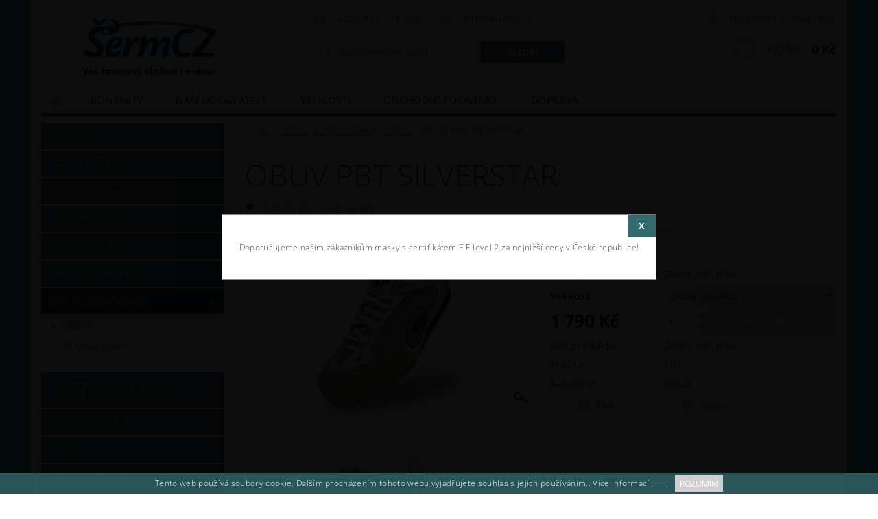

--- FILE ---
content_type: text/html; charset=utf-8
request_url: https://www.sermcz.cz/obuv-pbt-silverstar/
body_size: 23573
content:
<!DOCTYPE html>
<html id="css" xml:lang='cs' lang='cs' class="external-fonts-loaded">
    <head>
        <link rel="preconnect" href="https://cdn.myshoptet.com" /><link rel="dns-prefetch" href="https://cdn.myshoptet.com" /><link rel="preload" href="https://cdn.myshoptet.com/prj/dist/master/cms/libs/jquery/jquery-1.11.3.min.js" as="script" />        <script>
dataLayer = [];
dataLayer.push({'shoptet' : {
    "pageId": 697,
    "pageType": "productDetail",
    "currency": "CZK",
    "currencyInfo": {
        "decimalSeparator": ",",
        "exchangeRate": 1,
        "priceDecimalPlaces": 2,
        "symbol": "K\u010d",
        "symbolLeft": 0,
        "thousandSeparator": " "
    },
    "language": "cs",
    "projectId": 356755,
    "product": {
        "id": 4872,
        "guid": "1c0424d4-9717-11eb-bb6f-ecf4bbd76e50",
        "hasVariants": true,
        "codes": [
            {
                "code": "176-38",
                "quantity": "1",
                "stocks": [
                    {
                        "id": "ext",
                        "quantity": "1"
                    }
                ]
            },
            {
                "code": "176-39",
                "quantity": "0",
                "stocks": [
                    {
                        "id": "ext",
                        "quantity": "0"
                    }
                ]
            },
            {
                "code": "176-40",
                "quantity": "2",
                "stocks": [
                    {
                        "id": "ext",
                        "quantity": "2"
                    }
                ]
            },
            {
                "code": "176-41",
                "quantity": "2",
                "stocks": [
                    {
                        "id": "ext",
                        "quantity": "2"
                    }
                ]
            },
            {
                "code": "176-42",
                "quantity": "0",
                "stocks": [
                    {
                        "id": "ext",
                        "quantity": "0"
                    }
                ]
            },
            {
                "code": "176-35",
                "quantity": "0",
                "stocks": [
                    {
                        "id": "ext",
                        "quantity": "0"
                    }
                ]
            },
            {
                "code": "176-36",
                "quantity": "1",
                "stocks": [
                    {
                        "id": "ext",
                        "quantity": "1"
                    }
                ]
            },
            {
                "code": "176-37",
                "quantity": "1",
                "stocks": [
                    {
                        "id": "ext",
                        "quantity": "1"
                    }
                ]
            },
            {
                "code": "176-43",
                "quantity": "2",
                "stocks": [
                    {
                        "id": "ext",
                        "quantity": "2"
                    }
                ]
            },
            {
                "code": "176-44",
                "quantity": "0",
                "stocks": [
                    {
                        "id": "ext",
                        "quantity": "0"
                    }
                ]
            },
            {
                "code": "176-45",
                "quantity": "1",
                "stocks": [
                    {
                        "id": "ext",
                        "quantity": "1"
                    }
                ]
            },
            {
                "code": "176-46",
                "quantity": "1",
                "stocks": [
                    {
                        "id": "ext",
                        "quantity": "1"
                    }
                ]
            }
        ],
        "name": "OBUV PBT SILVERSTAR",
        "appendix": "",
        "weight": 0,
        "manufacturer": "PBT",
        "manufacturerGuid": "1EF53336D9256B6E91CCDA0BA3DED3EE",
        "currentCategory": "OBUV, PODKOLENKY | OBUV",
        "currentCategoryGuid": "bbe18d98-88be-11ea-a6c2-b8ca3a6063f8",
        "defaultCategory": "OBUV, PODKOLENKY | OBUV",
        "defaultCategoryGuid": "bbe18d98-88be-11ea-a6c2-b8ca3a6063f8",
        "currency": "CZK",
        "priceWithVat": 1790
    },
    "stocks": [
        {
            "id": "ext",
            "title": "Sklad",
            "isDeliveryPoint": 0,
            "visibleOnEshop": 1
        }
    ],
    "cartInfo": {
        "id": null,
        "freeShipping": false,
        "freeShippingFrom": null,
        "leftToFreeGift": {
            "formattedPrice": "0 K\u010d",
            "priceLeft": 0
        },
        "freeGift": false,
        "leftToFreeShipping": {
            "priceLeft": null,
            "dependOnRegion": null,
            "formattedPrice": null
        },
        "discountCoupon": [],
        "getNoBillingShippingPrice": {
            "withoutVat": 0,
            "vat": 0,
            "withVat": 0
        },
        "cartItems": [],
        "taxMode": "ORDINARY"
    },
    "cart": [],
    "customer": {
        "priceRatio": 1,
        "priceListId": 1,
        "groupId": null,
        "registered": false,
        "mainAccount": false
    }
}});
</script>

        <meta http-equiv="content-type" content="text/html; charset=utf-8" />
        <title>OBUV PBT SILVERSTAR - ŠermCZ</title>

        <meta name="viewport" content="width=device-width, initial-scale=1.0" />
        <meta name="format-detection" content="telephone=no" />

        
            <meta property="og:type" content="website"><meta property="og:site_name" content="sermcz.cz"><meta property="og:url" content="https://www.sermcz.cz/obuv-pbt-silverstar/"><meta property="og:title" content="OBUV PBT SILVERSTAR - ŠermCZ"><meta name="author" content="ŠermCZ"><meta name="web_author" content="Shoptet.cz"><meta name="dcterms.rightsHolder" content="www.sermcz.cz"><meta name="robots" content="index,follow"><meta property="og:image" content="https://cdn.myshoptet.com/usr/www.sermcz.cz/user/shop/big/4872_silverstar-no1.png?67d71cf3"><meta property="og:description" content="OBUV PBT SILVERSTAR. PBT obuv pro sportovní šerm."><meta name="description" content="OBUV PBT SILVERSTAR. PBT obuv pro sportovní šerm."><meta property="product:price:amount" content="1790"><meta property="product:price:currency" content="CZK">
        


        
        <noscript>
            <style media="screen">
                #category-filter-hover {
                    display: block !important;
                }
            </style>
        </noscript>
        
    <link href="https://cdn.myshoptet.com/prj/dist/master/cms/templates/frontend_templates/shared/css/font-face/open-sans.css" rel="stylesheet"><link href="https://cdn.myshoptet.com/prj/dist/master/shop/dist/font-shoptet-04.css.7d79974e5b4cdb582ad8.css" rel="stylesheet">    <script>
        var oldBrowser = false;
    </script>
    <!--[if lt IE 9]>
        <script src="https://cdnjs.cloudflare.com/ajax/libs/html5shiv/3.7.3/html5shiv.js"></script>
        <script>
            var oldBrowser = '<strong>Upozornění!</strong> Používáte zastaralý prohlížeč, který již není podporován. Prosím <a href="https://www.whatismybrowser.com/" target="_blank" rel="nofollow">aktualizujte svůj prohlížeč</a> a zvyšte své UX.';
        </script>
    <![endif]-->

        <style>:root {--color-primary: #34696d;--color-primary-h: 184;--color-primary-s: 35%;--color-primary-l: 32%;--color-primary-hover: #2c3e50;--color-primary-hover-h: 210;--color-primary-hover-s: 29%;--color-primary-hover-l: 24%;--color-secondary: #cfcfcf;--color-secondary-h: 0;--color-secondary-s: 0%;--color-secondary-l: 81%;--color-secondary-hover: #f56b00;--color-secondary-hover-h: 26;--color-secondary-hover-s: 100%;--color-secondary-hover-l: 48%;--color-tertiary: #000000;--color-tertiary-h: 0;--color-tertiary-s: 0%;--color-tertiary-l: 0%;--color-tertiary-hover: #000000;--color-tertiary-hover-h: 0;--color-tertiary-hover-s: 0%;--color-tertiary-hover-l: 0%;--color-header-background: #ffffff;--template-font: "Open Sans";--template-headings-font: "Open Sans";--header-background-url: none;--cookies-notice-background: #1A1937;--cookies-notice-color: #F8FAFB;--cookies-notice-button-hover: #f5f5f5;--cookies-notice-link-hover: #27263f;--templates-update-management-preview-mode-content: "Náhled aktualizací šablony je aktivní pro váš prohlížeč."}</style>

        <style>:root {--logo-x-position: 56px;--logo-y-position: 23px;--front-image-x-position: 797px;--front-image-y-position: 53px;}</style>

        <link href="https://cdn.myshoptet.com/prj/dist/master/shop/dist/main-04.css.55ec9317567af1708cb4.css" rel="stylesheet" media="screen" />

        <link rel="stylesheet" href="https://cdn.myshoptet.com/prj/dist/master/cms/templates/frontend_templates/_/css/print.css" media="print" />
                            <link rel="shortcut icon" href="/favicon.ico" type="image/x-icon" />
                                    <link rel="canonical" href="https://www.sermcz.cz/obuv-pbt-silverstar/" />
        
        
        
        
                
                            <style>
                    /* custom background */
                    #main-wrapper {
                                                    background-color: #329a9d !important;
                                                                            background-position: top center !important;
                            background-repeat: no-repeat !important;
                                                                            background-attachment: scroll !important;
                                                                    }
                </style>
                    
                <script>var shoptet = shoptet || {};shoptet.abilities = {"about":{"generation":2,"id":"04"},"config":{"category":{"product":{"image_size":"detail_alt_1"}},"navigation_breakpoint":991,"number_of_active_related_products":2,"product_slider":{"autoplay":false,"autoplay_speed":3000,"loop":true,"navigation":true,"pagination":true,"shadow_size":0}},"elements":{"recapitulation_in_checkout":true},"feature":{"directional_thumbnails":false,"extended_ajax_cart":false,"extended_search_whisperer":false,"fixed_header":false,"images_in_menu":false,"product_slider":false,"simple_ajax_cart":true,"smart_labels":false,"tabs_accordion":false,"tabs_responsive":false,"top_navigation_menu":false,"user_action_fullscreen":false}};shoptet.design = {"template":{"name":"Pop","colorVariant":"Zirkon"},"layout":{"homepage":"catalog3","subPage":"catalog3","productDetail":"catalog4"},"colorScheme":{"conversionColor":"#cfcfcf","conversionColorHover":"#f56b00","color1":"#34696d","color2":"#2c3e50","color3":"#000000","color4":"#000000"},"fonts":{"heading":"Open Sans","text":"Open Sans"},"header":{"backgroundImage":null,"image":"https:\/\/www.sermcz.czuser\/front_images\/text_loga_6.png","logo":"https:\/\/www.sermcz.czuser\/logos\/logo_s_textem4-1.png","color":"#ffffff"},"background":{"enabled":true,"color":{"enabled":true,"color":"#329a9d"},"image":{"url":null,"attachment":"scroll","position":"center"}}};shoptet.config = {};shoptet.events = {};shoptet.runtime = {};shoptet.content = shoptet.content || {};shoptet.updates = {};shoptet.messages = [];shoptet.messages['lightboxImg'] = "Obrázek";shoptet.messages['lightboxOf'] = "z";shoptet.messages['more'] = "Více";shoptet.messages['cancel'] = "Zrušit";shoptet.messages['removedItem'] = "Položka byla odstraněna z košíku.";shoptet.messages['discountCouponWarning'] = "Zapomněli jste uplatnit slevový kupón. Pro pokračování jej uplatněte pomocí tlačítka vedle vstupního pole, nebo jej smažte.";shoptet.messages['charsNeeded'] = "Prosím, použijte minimálně 3 znaky!";shoptet.messages['invalidCompanyId'] = "Neplané IČ, povoleny jsou pouze číslice";shoptet.messages['needHelp'] = "Potřebujete pomoc?";shoptet.messages['showContacts'] = "Zobrazit kontakty";shoptet.messages['hideContacts'] = "Skrýt kontakty";shoptet.messages['ajaxError'] = "Došlo k chybě; obnovte prosím stránku a zkuste to znovu.";shoptet.messages['variantWarning'] = "Zvolte prosím variantu produktu.";shoptet.messages['chooseVariant'] = "Zvolte variantu";shoptet.messages['unavailableVariant'] = "Tato varianta není dostupná a není možné ji objednat.";shoptet.messages['withVat'] = "včetně DPH";shoptet.messages['withoutVat'] = "bez DPH";shoptet.messages['toCart'] = "Do košíku";shoptet.messages['emptyCart'] = "Prázdný košík";shoptet.messages['change'] = "Změnit";shoptet.messages['chosenBranch'] = "Zvolená pobočka";shoptet.messages['validatorRequired'] = "Povinné pole";shoptet.messages['validatorEmail'] = "Prosím vložte platnou e-mailovou adresu";shoptet.messages['validatorUrl'] = "Prosím vložte platnou URL adresu";shoptet.messages['validatorDate'] = "Prosím vložte platné datum";shoptet.messages['validatorNumber'] = "Vložte číslo";shoptet.messages['validatorDigits'] = "Prosím vložte pouze číslice";shoptet.messages['validatorCheckbox'] = "Zadejte prosím všechna povinná pole";shoptet.messages['validatorConsent'] = "Bez souhlasu nelze odeslat.";shoptet.messages['validatorPassword'] = "Hesla se neshodují";shoptet.messages['validatorInvalidPhoneNumber'] = "Vyplňte prosím platné telefonní číslo bez předvolby.";shoptet.messages['validatorInvalidPhoneNumberSuggestedRegion'] = "Neplatné číslo — navržený region: %1";shoptet.messages['validatorInvalidCompanyId'] = "Neplatné IČ, musí být ve tvaru jako %1";shoptet.messages['validatorFullName'] = "Nezapomněli jste příjmení?";shoptet.messages['validatorHouseNumber'] = "Prosím zadejte správné číslo domu";shoptet.messages['validatorZipCode'] = "Zadané PSČ neodpovídá zvolené zemi";shoptet.messages['validatorShortPhoneNumber'] = "Telefonní číslo musí mít min. 8 znaků";shoptet.messages['choose-personal-collection'] = "Prosím vyberte místo doručení u osobního odběru, není zvoleno.";shoptet.messages['choose-external-shipping'] = "Upřesněte prosím vybraný způsob dopravy";shoptet.messages['choose-ceska-posta'] = "Pobočka České Pošty není určena, zvolte prosím některou";shoptet.messages['choose-hupostPostaPont'] = "Pobočka Maďarské pošty není vybrána, zvolte prosím nějakou";shoptet.messages['choose-postSk'] = "Pobočka Slovenské pošty není zvolena, vyberte prosím některou";shoptet.messages['choose-ulozenka'] = "Pobočka Uloženky nebyla zvolena, prosím vyberte některou";shoptet.messages['choose-zasilkovna'] = "Pobočka Zásilkovny nebyla zvolena, prosím vyberte některou";shoptet.messages['choose-ppl-cz'] = "Pobočka PPL ParcelShop nebyla vybrána, vyberte prosím jednu";shoptet.messages['choose-glsCz'] = "Pobočka GLS ParcelShop nebyla zvolena, prosím vyberte některou";shoptet.messages['choose-dpd-cz'] = "Ani jedna z poboček služby DPD Parcel Shop nebyla zvolená, prosím vyberte si jednu z možností.";shoptet.messages['watchdogType'] = "Je zapotřebí vybrat jednu z možností u sledování produktu.";shoptet.messages['watchdog-consent-required'] = "Musíte zaškrtnout všechny povinné souhlasy";shoptet.messages['watchdogEmailEmpty'] = "Prosím vyplňte e-mail";shoptet.messages['privacyPolicy'] = 'Musíte souhlasit s ochranou osobních údajů';shoptet.messages['amountChanged'] = '(množství bylo změněno)';shoptet.messages['unavailableCombination'] = 'Není k dispozici v této kombinaci';shoptet.messages['specifyShippingMethod'] = 'Upřesněte dopravu';shoptet.messages['PIScountryOptionMoreBanks'] = 'Možnost platby z %1 bank';shoptet.messages['PIScountryOptionOneBank'] = 'Možnost platby z 1 banky';shoptet.messages['PIScurrencyInfoCZK'] = 'V měně CZK lze zaplatit pouze prostřednictvím českých bank.';shoptet.messages['PIScurrencyInfoHUF'] = 'V měně HUF lze zaplatit pouze prostřednictvím maďarských bank.';shoptet.messages['validatorVatIdWaiting'] = "Ověřujeme";shoptet.messages['validatorVatIdValid'] = "Ověřeno";shoptet.messages['validatorVatIdInvalid'] = "DIČ se nepodařilo ověřit, i přesto můžete objednávku dokončit";shoptet.messages['validatorVatIdInvalidOrderForbid'] = "Zadané DIČ nelze nyní ověřit, protože služba ověřování je dočasně nedostupná. Zkuste opakovat zadání později, nebo DIČ vymažte s vaši objednávku dokončete v režimu OSS. Případně kontaktujte prodejce.";shoptet.messages['validatorVatIdInvalidOssRegime'] = "Zadané DIČ nemůže být ověřeno, protože služba ověřování je dočasně nedostupná. Vaše objednávka bude dokončena v režimu OSS. Případně kontaktujte prodejce.";shoptet.messages['previous'] = "Předchozí";shoptet.messages['next'] = "Následující";shoptet.messages['close'] = "Zavřít";shoptet.messages['imageWithoutAlt'] = "Tento obrázek nemá popisek";shoptet.messages['newQuantity'] = "Nové množství:";shoptet.messages['currentQuantity'] = "Aktuální množství:";shoptet.messages['quantityRange'] = "Prosím vložte číslo v rozmezí %1 a %2";shoptet.messages['skipped'] = "Přeskočeno";shoptet.messages.validator = {};shoptet.messages.validator.nameRequired = "Zadejte jméno a příjmení.";shoptet.messages.validator.emailRequired = "Zadejte e-mailovou adresu (např. jan.novak@example.com).";shoptet.messages.validator.phoneRequired = "Zadejte telefonní číslo.";shoptet.messages.validator.messageRequired = "Napište komentář.";shoptet.messages.validator.descriptionRequired = shoptet.messages.validator.messageRequired;shoptet.messages.validator.captchaRequired = "Vyplňte bezpečnostní kontrolu.";shoptet.messages.validator.consentsRequired = "Potvrďte svůj souhlas.";shoptet.messages.validator.scoreRequired = "Zadejte počet hvězdiček.";shoptet.messages.validator.passwordRequired = "Zadejte heslo, které bude obsahovat min. 4 znaky.";shoptet.messages.validator.passwordAgainRequired = shoptet.messages.validator.passwordRequired;shoptet.messages.validator.currentPasswordRequired = shoptet.messages.validator.passwordRequired;shoptet.messages.validator.birthdateRequired = "Zadejte datum narození.";shoptet.messages.validator.billFullNameRequired = "Zadejte jméno a příjmení.";shoptet.messages.validator.deliveryFullNameRequired = shoptet.messages.validator.billFullNameRequired;shoptet.messages.validator.billStreetRequired = "Zadejte název ulice.";shoptet.messages.validator.deliveryStreetRequired = shoptet.messages.validator.billStreetRequired;shoptet.messages.validator.billHouseNumberRequired = "Zadejte číslo domu.";shoptet.messages.validator.deliveryHouseNumberRequired = shoptet.messages.validator.billHouseNumberRequired;shoptet.messages.validator.billZipRequired = "Zadejte PSČ.";shoptet.messages.validator.deliveryZipRequired = shoptet.messages.validator.billZipRequired;shoptet.messages.validator.billCityRequired = "Zadejte název města.";shoptet.messages.validator.deliveryCityRequired = shoptet.messages.validator.billCityRequired;shoptet.messages.validator.companyIdRequired = "Zadejte IČ.";shoptet.messages.validator.vatIdRequired = "Zadejte DIČ.";shoptet.messages.validator.billCompanyRequired = "Zadejte název společnosti.";shoptet.messages['loading'] = "Načítám…";shoptet.messages['stillLoading'] = "Stále načítám…";shoptet.messages['loadingFailed'] = "Načtení se nezdařilo. Zkuste to znovu.";shoptet.messages['productsSorted'] = "Produkty seřazeny.";shoptet.messages['formLoadingFailed'] = "Formulář se nepodařilo načíst. Zkuste to prosím znovu.";shoptet.messages.moreInfo = "Více informací";shoptet.config.showAdvancedOrder = true;shoptet.config.orderingProcess = {active: false,step: false};shoptet.config.documentsRounding = '3';shoptet.config.documentPriceDecimalPlaces = '2';shoptet.config.thousandSeparator = ' ';shoptet.config.decSeparator = ',';shoptet.config.decPlaces = '2';shoptet.config.decPlacesSystemDefault = '2';shoptet.config.currencySymbol = 'Kč';shoptet.config.currencySymbolLeft = '0';shoptet.config.defaultVatIncluded = 1;shoptet.config.defaultProductMaxAmount = 9999;shoptet.config.inStockAvailabilityId = -1;shoptet.config.defaultProductMaxAmount = 9999;shoptet.config.inStockAvailabilityId = -1;shoptet.config.cartActionUrl = '/action/Cart';shoptet.config.advancedOrderUrl = '/action/Cart/GetExtendedOrder/';shoptet.config.cartContentUrl = '/action/Cart/GetCartContent/';shoptet.config.stockAmountUrl = '/action/ProductStockAmount/';shoptet.config.addToCartUrl = '/action/Cart/addCartItem/';shoptet.config.removeFromCartUrl = '/action/Cart/deleteCartItem/';shoptet.config.updateCartUrl = '/action/Cart/setCartItemAmount/';shoptet.config.addDiscountCouponUrl = '/action/Cart/addDiscountCoupon/';shoptet.config.setSelectedGiftUrl = '/action/Cart/setSelectedGift/';shoptet.config.rateProduct = '/action/ProductDetail/RateProduct/';shoptet.config.customerDataUrl = '/action/OrderingProcess/step2CustomerAjax/';shoptet.config.registerUrl = '/registrace/';shoptet.config.agreementCookieName = 'site-agreement';shoptet.config.cookiesConsentUrl = '/action/CustomerCookieConsent/';shoptet.config.cookiesConsentIsActive = 0;shoptet.config.cookiesConsentOptAnalytics = 'analytics';shoptet.config.cookiesConsentOptPersonalisation = 'personalisation';shoptet.config.cookiesConsentOptNone = 'none';shoptet.config.cookiesConsentRefuseDuration = 30;shoptet.config.cookiesConsentName = 'CookiesConsent';shoptet.config.agreementCookieExpire = 14;shoptet.config.cookiesConsentSettingsUrl = '/cookies-settings/';shoptet.config.fonts = {"google":{"attributes":"300,400,600,700,900:latin-ext","families":["Open Sans"],"urls":["https:\/\/cdn.myshoptet.com\/prj\/dist\/master\/cms\/templates\/frontend_templates\/shared\/css\/font-face\/open-sans.css"]},"custom":{"families":["shoptet"],"urls":["https:\/\/cdn.myshoptet.com\/prj\/dist\/master\/shop\/dist\/font-shoptet-04.css.7d79974e5b4cdb582ad8.css"]}};shoptet.config.mobileHeaderVersion = '1';shoptet.config.fbCAPIEnabled = false;shoptet.config.fbPixelEnabled = false;shoptet.config.fbCAPIUrl = '/action/FacebookCAPI/';shoptet.content.regexp = /strana-[0-9]+[\/]/g;shoptet.content.colorboxHeader = '<div class="colorbox-html-content">';shoptet.content.colorboxFooter = '</div>';shoptet.customer = {};shoptet.csrf = shoptet.csrf || {};shoptet.csrf.token = 'csrf_RZWPPH3Ide0969c88e826ab8';shoptet.csrf.invalidTokenModal = '<div><h2>Přihlaste se prosím znovu</h2><p>Omlouváme se, ale Váš CSRF token pravděpodobně vypršel. Abychom mohli udržet Vaši bezpečnost na co největší úrovni potřebujeme, abyste se znovu přihlásili.</p><p>Děkujeme za pochopení.</p><div><a href="/login/?backTo=%2Fobuv-pbt-silverstar%2F">Přihlášení</a></div></div> ';shoptet.csrf.formsSelector = 'csrf-enabled';shoptet.csrf.submitListener = true;shoptet.csrf.validateURL = '/action/ValidateCSRFToken/Index/';shoptet.csrf.refreshURL = '/action/RefreshCSRFTokenNew/Index/';shoptet.csrf.enabled = true;shoptet.config.googleAnalytics ||= {};shoptet.config.googleAnalytics.isGa4Enabled = true;shoptet.config.googleAnalytics.route ||= {};shoptet.config.googleAnalytics.route.ua = "UA";shoptet.config.googleAnalytics.route.ga4 = "GA4";shoptet.config.ums_a11y_category_page = true;shoptet.config.discussion_rating_forms = false;shoptet.config.ums_forms_redesign = false;shoptet.config.showPriceWithoutVat = '';shoptet.config.ums_a11y_login = true;</script>
        <script src="https://cdn.myshoptet.com/prj/dist/master/cms/libs/jquery/jquery-1.11.3.min.js"></script><script src="https://cdn.myshoptet.com/prj/dist/master/cms/libs/jquery/jquery-migrate-1.4.1.min.js"></script><script src="https://cdn.myshoptet.com/prj/dist/master/cms/libs/jquery/jquery-ui-1.8.24.min.js"></script>
    <script src="https://cdn.myshoptet.com/prj/dist/master/shop/dist/main-04.js.cd0f12ca7fcb266dd765.js"></script>
<script src="https://cdn.myshoptet.com/prj/dist/master/shop/dist/shared-2g.js.aa13ef3ecca51cd89ec5.js"></script><script src="https://cdn.myshoptet.com/prj/dist/master/cms/libs/jqueryui/i18n/datepicker-cs.js"></script><script>if (window.self !== window.top) {const script = document.createElement('script');script.type = 'module';script.src = "https://cdn.myshoptet.com/prj/dist/master/shop/dist/editorPreview.js.e7168e827271d1c16a1d.js";document.body.appendChild(script);}</script>        <script>
            jQuery.extend(jQuery.cybergenicsFormValidator.messages, {
                required: "Povinné pole",
                email: "Prosím vložte platnou e-mailovou adresu",
                url: "Prosím vložte platnou URL adresu",
                date: "Prosím vložte platné datum",
                number: "Vložte číslo",
                digits: "Prosím vložte pouze číslice",
                checkbox: "Zadejte prosím všechna povinná pole",
                validatorConsent: "Bez souhlasu nelze odeslat.",
                password: "Hesla se neshodují",
                invalidPhoneNumber: "Vyplňte prosím platné telefonní číslo bez předvolby.",
                invalidCompanyId: 'Nevalidní IČ, musí mít přesně 8 čísel (před kratší IČ lze dát nuly)',
                fullName: "Nezapomněli jste příjmení?",
                zipCode: "Zadané PSČ neodpovídá zvolené zemi",
                houseNumber: "Prosím zadejte správné číslo domu",
                shortPhoneNumber: "Telefonní číslo musí mít min. 8 znaků",
                privacyPolicy: "Musíte souhlasit s ochranou osobních údajů"
            });
        </script>
                                    
                
        
        <!-- User include -->
                <!-- api 473(125) html code header -->

                <style>
                    #order-billing-methods .radio-wrapper[data-guid="bf4a766a-9b1f-11ed-90ab-b8ca3a6a5ac4"]:not(.cggooglepay), #order-billing-methods .radio-wrapper[data-guid="b998fce1-990a-11eb-90ab-b8ca3a6a5ac4"]:not(.cgapplepay) {
                        display: none;
                    }
                </style>
                <script type="text/javascript">
                    document.addEventListener('DOMContentLoaded', function() {
                        if (getShoptetDataLayer('pageType') === 'billingAndShipping') {
                            
                try {
                    if (window.ApplePaySession && window.ApplePaySession.canMakePayments()) {
                        document.querySelector('#order-billing-methods .radio-wrapper[data-guid="b998fce1-990a-11eb-90ab-b8ca3a6a5ac4"]').classList.add('cgapplepay');
                    }
                } catch (err) {} 
            
                            
                const cgBaseCardPaymentMethod = {
                        type: 'CARD',
                        parameters: {
                            allowedAuthMethods: ["PAN_ONLY", "CRYPTOGRAM_3DS"],
                            allowedCardNetworks: [/*"AMEX", "DISCOVER", "INTERAC", "JCB",*/ "MASTERCARD", "VISA"]
                        }
                };
                
                function cgLoadScript(src, callback)
                {
                    var s,
                        r,
                        t;
                    r = false;
                    s = document.createElement('script');
                    s.type = 'text/javascript';
                    s.src = src;
                    s.onload = s.onreadystatechange = function() {
                        if ( !r && (!this.readyState || this.readyState == 'complete') )
                        {
                            r = true;
                            callback();
                        }
                    };
                    t = document.getElementsByTagName('script')[0];
                    t.parentNode.insertBefore(s, t);
                } 
                
                function cgGetGoogleIsReadyToPayRequest() {
                    return Object.assign(
                        {},
                        {
                            apiVersion: 2,
                            apiVersionMinor: 0
                        },
                        {
                            allowedPaymentMethods: [cgBaseCardPaymentMethod]
                        }
                    );
                }

                function onCgGooglePayLoaded() {
                    let paymentsClient = new google.payments.api.PaymentsClient({environment: 'PRODUCTION'});
                    paymentsClient.isReadyToPay(cgGetGoogleIsReadyToPayRequest()).then(function(response) {
                        if (response.result) {
                            document.querySelector('#order-billing-methods .radio-wrapper[data-guid="bf4a766a-9b1f-11ed-90ab-b8ca3a6a5ac4"]').classList.add('cggooglepay');	 	 	 	 	 
                        }
                    })
                    .catch(function(err) {});
                }
                
                cgLoadScript('https://pay.google.com/gp/p/js/pay.js', onCgGooglePayLoaded);
            
                        }
                    });
                </script> 
                

        <!-- /User include -->
                                <!-- Global site tag (gtag.js) - Google Analytics -->
    <script async src="https://www.googletagmanager.com/gtag/js?id=G-HMNNK6N60Z"></script>
    <script>
        
        window.dataLayer = window.dataLayer || [];
        function gtag(){dataLayer.push(arguments);}
        

        
        gtag('js', new Date());

        
                gtag('config', 'G-HMNNK6N60Z', {"groups":"GA4","send_page_view":false,"content_group":"productDetail","currency":"CZK","page_language":"cs"});
        
        
        
        
        
        
                    gtag('event', 'page_view', {"send_to":"GA4","page_language":"cs","content_group":"productDetail","currency":"CZK"});
        
                gtag('set', 'currency', 'CZK');

        gtag('event', 'view_item', {
            "send_to": "UA",
            "items": [
                {
                    "id": "176-38",
                    "name": "OBUV PBT SILVERSTAR",
                    "category": "OBUV, PODKOLENKY \/ OBUV",
                                        "brand": "PBT",
                                                            "variant": "Velikost: 38",
                                        "price": 1479.34
                }
            ]
        });
        
        
        
        
        
                    gtag('event', 'view_item', {"send_to":"GA4","page_language":"cs","content_group":"productDetail","value":1479.3399999999999,"currency":"CZK","items":[{"item_id":"176-38","item_name":"OBUV PBT SILVERSTAR","item_brand":"PBT","item_category":"OBUV, PODKOLENKY","item_category2":"OBUV","item_variant":"176-38~Velikost: 38","price":1479.3399999999999,"quantity":1,"index":0}]});
        
        
        
        
        
        
        
        document.addEventListener('DOMContentLoaded', function() {
            if (typeof shoptet.tracking !== 'undefined') {
                for (var id in shoptet.tracking.bannersList) {
                    gtag('event', 'view_promotion', {
                        "send_to": "UA",
                        "promotions": [
                            {
                                "id": shoptet.tracking.bannersList[id].id,
                                "name": shoptet.tracking.bannersList[id].name,
                                "position": shoptet.tracking.bannersList[id].position
                            }
                        ]
                    });
                }
            }

            shoptet.consent.onAccept(function(agreements) {
                if (agreements.length !== 0) {
                    console.debug('gtag consent accept');
                    var gtagConsentPayload =  {
                        'ad_storage': agreements.includes(shoptet.config.cookiesConsentOptPersonalisation)
                            ? 'granted' : 'denied',
                        'analytics_storage': agreements.includes(shoptet.config.cookiesConsentOptAnalytics)
                            ? 'granted' : 'denied',
                                                                                                'ad_user_data': agreements.includes(shoptet.config.cookiesConsentOptPersonalisation)
                            ? 'granted' : 'denied',
                        'ad_personalization': agreements.includes(shoptet.config.cookiesConsentOptPersonalisation)
                            ? 'granted' : 'denied',
                        };
                    console.debug('update consent data', gtagConsentPayload);
                    gtag('consent', 'update', gtagConsentPayload);
                    dataLayer.push(
                        { 'event': 'update_consent' }
                    );
                }
            });
        });
    </script>

                
                                                    </head>
        <body class="desktop id-697 in-obuv template-04 type-product type-detail page-detail ajax-add-to-cart">
        
        <div id="fb-root"></div>
        <script>
            window.fbAsyncInit = function() {
                FB.init({
                    autoLogAppEvents : true,
                    xfbml            : true,
                    version          : 'v24.0'
                });
            };
        </script>
        <script async defer crossorigin="anonymous" src="https://connect.facebook.net/cs_CZ/sdk.js#xfbml=1&version=v24.0"></script>
        
                
        
        <div id="main-wrapper">
            <div id="main-wrapper-in" class="large-12 medium-12 small-12">
                <div id="main" class="large-12 medium-12 small-12 row">

                    

                    <div id="header" class="large-12 medium-12 small-12 columns">
                        <header id="header-in" class="large-12 medium-12 small-12 clearfix">
                            
<div class="row">
    
                            <span data-picture id="header-image" class="vam" data-alt="ŠermCZ">
                <span data-src="https://cdn.myshoptet.com/prj/dist/master/cms/templates/frontend_templates/_/img/blank.gif"></span>
                <span data-src="https://cdn.myshoptet.com/usr/www.sermcz.cz/user/front_images/text_loga_6.png" data-media="(min-width: 641px)"></span>
                <!--[if (lt IE 9) & (!IEMobile)]>
                    <span data-src="https://cdn.myshoptet.com/usr/www.sermcz.cz/user/front_images/text_loga_6.png"></span>
                <![endif]-->
                <noscript><img src="https://cdn.myshoptet.com/usr/www.sermcz.cz/user/front_images/text_loga_6.png" alt="ŠermCZ" id="header-image" /></noscript>
            </span>
                <div class="large-4 medium-4 small-6 columns">
                        <a href="/" title="ŠermCZ" id="logo" data-testid="linkWebsiteLogo"><img src="https://cdn.myshoptet.com/usr/www.sermcz.cz/user/logos/logo_s_textem4-1.png" alt="ŠermCZ" /></a>
        </div>
    
    
        <div class="large-4 medium-4 small-12 columns">
                                                <div class="large-12 row collapse header-contacts">
                                                                                       <div class="large-6 medium-12 small-6 header-phone columns left">
                    <a href="tel:+420724114383" title="Telefon"><span>+420 724 114 383</span></a>
                    </div>
                                                    <div class="large-6 medium-12 small-6 header-email columns left">
                                                    <a href="mailto:info@sermcz.cz"><span>
                            info@sermcz.cz</span></a>
                                            </div>
                            </div>
            
                        <div class="searchform large-12 medium-12 small-12" itemscope itemtype="https://schema.org/WebSite">
                <meta itemprop="headline" content="OBUV"/>
<meta itemprop="url" content="https://www.sermcz.cz"/>
        <meta itemprop="text" content="OBUV PBT SILVERSTAR. PBT obuv pro sportovní šerm."/>

                <form class="search-whisperer-wrap-v1 search-whisperer-wrap" action="/action/ProductSearch/prepareString/" method="post" itemprop="potentialAction" itemscope itemtype="https://schema.org/SearchAction" data-testid="searchForm">
                    <fieldset>
                        <meta itemprop="target" content="https://www.sermcz.cz/vyhledavani/?string={string}"/>
                        <div class="large-8 medium-8 small-12 left">
                            <input type="hidden" name="language" value="cs" />
                            <input type="search" name="string" itemprop="query-input" class="s-word" placeholder="Zadejte hledaný výraz..." autocomplete="off" data-testid="searchInput" />
                        </div>
                        <div class="tar large-4 medium-4 small-2 left b-search-wrap">
                            <input type="submit" value="Hledat" class="b-search tiny button" data-testid="searchBtn" />
                        </div>
                        <div class="search-whisperer-container-js"></div>
                        <div class="search-notice large-12 medium-12 small-12" data-testid="searchMsg">Prosím, použijte minimálně 3 znaky!</div>
                    </fieldset>
                </form>
            </div>
        </div>
    
    
        <div class="large-4 medium-4 small-12 columns">
                        <div id="top-links" class="large-12 medium-12 small-12">
                <span class="responsive-mobile-visible responsive-all-hidden box-account-links-trigger-wrap">
                    <span class="box-account-links-trigger"></span>
                </span>
                <ul class="responsive-mobile-hidden box-account-links list-inline list-reset">
                    
                                                                                                                        <li>
                                        <a class="icon-account-login" href="/login/?backTo=%2Fobuv-pbt-silverstar%2F" title="Přihlášení" data-testid="signin" rel="nofollow"><span>Přihlášení</span></a>
                                    </li>
                                    <li>
                                        <span class="responsive-mobile-hidden"> |</span>
                                        <a href="/registrace/" title="Registrace" data-testid="headerSignup" rel="nofollow">Registrace</a>
                                    </li>
                                                                                                        
                </ul>
            </div>
                        
                                            
                <div class="place-cart-here">
                    <div id="header-cart-wrapper" class="header-cart-wrapper menu-element-wrap">
    <a href="/kosik/" id="header-cart" class="header-cart" data-testid="headerCart" rel="nofollow">
        <span class="responsive-mobile-hidden">Košík:</span>
        
        <strong class="header-cart-price" data-testid="headerCartPrice">
            0 Kč
        </strong>
    </a>

    <div id="cart-recapitulation" class="cart-recapitulation menu-element-submenu align-right hover-hidden" data-testid="popupCartWidget">
                    <div class="cart-reca-single darken tac" data-testid="cartTitle">
                Váš nákupní košík je prázdný            </div>
            </div>
</div>
                </div>
                    </div>
    
</div>

             <nav id="menu" class="large-12 medium-12 small-12"><ul class="inline-list list-inline valign-top-inline left"><li class="first-line"><a href="/" id="a-home" data-testid="headerMenuItem">Úvodní stránka</a></li><li class="menu-item-1012">
    <a href="/kontakty/" data-testid="headerMenuItem">
        Kontakty
    </a>
</li><li class="menu-item-1006">
    <a href="/servis-a-sluzby/" data-testid="headerMenuItem">
        Naši dodavatelé
    </a>
</li><li class="menu-item-1009">
    <a href="/velikosti/" data-testid="headerMenuItem">
        Velikosti
    </a>
</li><li class="menu-item-39">
    <a href="/obchodni-podminky/" data-testid="headerMenuItem">
        Obchodní podmínky
    </a>
</li><li class="menu-item-1071">
    <a href="/doprava/" data-testid="headerMenuItem">
        Doprava
    </a>
</li><li class="menu-item-691 navigation-submenu-trigger-wrap icon-menu-arrow-wrap">
    <a href="/podminky-ochrany-osobnich-udaju/" data-testid="headerMenuItem">
        Podmínky ochrany osobních údajů 
    </a>
</li></ul><div id="menu-helper-wrapper"><div id="menu-helper" data-testid="hamburgerMenu">&nbsp;</div><ul id="menu-helper-box"></ul></div></nav>

<script>
    $(document).ready(function() {
        checkSearchForm($('.searchform'), "Prosím, použijte minimálně 3 znaky!");
    });
    var userOptions = {
        carousel : {
            stepTimer : 5000,
            fadeTimer : 800
        }
    };
</script>

                        </header>
                    </div>
                    <div id="main-in" class="large-12 medium-12 small-12 columns">
                        <div id="main-in-in" class="large-12 medium-12 small-12">
                            
                            <div id="content" class="large-12 medium-12 small-12 row">
                                
                                                                            <aside id="column-l" class="large-3 medium-3 small-12 columns">
                                            <div id="column-l-in">
                                                                                                                                                                                                                                                    <div class="box-even">
                        
<div id="categories">
                        <div class="categories cat-01 expandable" id="cat-1062">
                <div class="topic"><a href="/masky-2/">Masky</a></div>
        
    <ul >
                    <li ><a href="/fleretove-masky/" title="Fleretové masky">Fleretové masky</a>
                            </li>                 <li ><a href="/kordove-masky/" title="Kordové masky">Kordové masky</a>
                            </li>                 <li ><a href="/savlove-masky/" title="Šavlové masky">Šavlové masky</a>
                            </li>                 <li ><a href="/masky-pro-trenery/" title="Masky pro trenéry a historický šerm">Masky pro trenéry a historický šerm</a>
                            </li>     </ul> 
    </div>
            <div class="categories cat-02 expandable" id="cat-787">
                <div class="topic"><a href="/dresy--chranice/">DRESY, CHRÁNIČE</a></div>
        
    <ul >
                    <li class="expandable"><a href="/dresy-fie-800n/" title="DRESY FIE 800N">DRESY FIE 800N</a>
            </li>                 <li ><a href="/dresy-nonfie-treninkove/" title="DRESY nonFIE tréninkové">DRESY nonFIE tréninkové</a>
            </li>                 <li ><a href="/dresy-nonfie-350n/" title="DRESY nonFIE 350N">DRESY nonFIE 350N</a>
            </li>                 <li ><a href="/chranice/" title="CHRÁNIČE">CHRÁNIČE</a>
            </li>                 <li ><a href="/spodni-vesticky-ochranne/" title="SPODNÍ VESTIČKY ochranné">SPODNÍ VESTIČKY ochranné</a>
            </li>     </ul> 
    </div>
            <div class="categories cat-01 expandable" id="cat-721">
                <div class="topic"><a href="/cepele-a-zbrane/">ČEPELE A ZBRANĚ</a></div>
        
    <ul >
                    <li class="expandable"><a href="/flerety-cepele-a-zbrane/" title="FLERETY - čepele a zbraně">FLERETY - čepele a zbraně</a>
            </li>                 <li class="expandable"><a href="/kordy-cepele-a-zbrane/" title="KORDY - čepele a zbraně">KORDY - čepele a zbraně</a>
            </li>                 <li class="expandable"><a href="/savle-cepele-a-zbrane/" title="ŠAVLE - čepele a zbraně">ŠAVLE - čepele a zbraně</a>
            </li>     </ul> 
    </div>
            <div class="categories cat-02 expandable" id="cat-700">
                <div class="topic"><a href="/doplnky-zbrani/">DOPLŇKY ZBRANÍ</a></div>
        
    <ul >
                    <li ><a href="/arety-a-doplnky/" title="ARETY a DOPLŇKY">ARETY a DOPLŇKY</a>
            </li>                 <li ><a href="/cisky-a-vystelky/" title="ČÍŠKY a výstelky">ČÍŠKY a výstelky</a>
            </li>                 <li ><a href="/rucky-a-prislusenstvi/" title="RUČKY a příslušenství">RUČKY a příslušenství</a>
            </li>                 <li ><a href="/mustky/" title="MŮSTKY">MŮSTKY</a>
            </li>     </ul> 
    </div>
            <div class="categories cat-01 expandable" id="cat-826">
                <div class="topic"><a href="/elektricke-vesty/">ELEKTRICKÉ VESTY</a></div>
        
    <ul >
                    <li ><a href="/fleretove-vesty-nepratelne/" title="FLERETOVÉ vesty NEPRATELNÉ">FLERETOVÉ vesty NEPRATELNÉ</a>
            </li>                 <li ><a href="/fleretove-vesty-pratelne/" title="FLERETOVÉ vesty PRATELNÉ">FLERETOVÉ vesty PRATELNÉ</a>
            </li>                 <li ><a href="/savlove-vesty-nepratelne/" title="ŠAVLOVÉ vesty NEPRATELNÉ">ŠAVLOVÉ vesty NEPRATELNÉ</a>
            </li>                 <li ><a href="/savlove-vesty-pratelne/" title="ŠAVLOVÉ vesty PRATELNÉ">ŠAVLOVÉ vesty PRATELNÉ</a>
            </li>     </ul> 
    </div>
            <div class="categories cat-02 expandable" id="cat-946">
                <div class="topic"><a href="/rukavice--navleky/">RUKAVICE, NÁVLEKY</a></div>
        
    <ul >
                    <li ><a href="/navleky/" title="NÁVLEKY">NÁVLEKY</a>
            </li>                 <li ><a href="/rukavice/" title="RUKAVICE">RUKAVICE</a>
            </li>     </ul> 
    </div>
            <div class="categories cat-01 expandable cat-active expanded" id="cat-694">
                <div class="topic"><a href="/obuv--podkolenky/" class="expanded">OBUV, PODKOLENKY</a></div>
        
    <ul class="expanded">
                    <li class="active  expanded"><a href="/obuv/" title="OBUV">OBUV</a>
                            </li>                 <li ><a href="/podkolenky/" title="PODKOLENKY">PODKOLENKY</a>
            </li>     </ul> 
    </div>
            <div class="categories cat-02 expandable" id="cat-706">
                <div class="topic"><a href="/sportovni-tasky--obaly-na-zbrane/">SPORTOVNÍ TAŠKY, OBALY NA ZBRANĚ</a></div>
        
    <ul >
                    <li ><a href="/batohy/" title="BATOHY">BATOHY</a>
            </li>                 <li ><a href="/tasky-pres-rameno--prirucni-tasky/" title="TAŠKY PŘES RAMENO, PŘÍRUČNÍ TAŠKY">TAŠKY PŘES RAMENO, PŘÍRUČNÍ TAŠKY</a>
            </li>                 <li ><a href="/rollbagy--tasky-na-koleckach/" title="ROLLBAGY (TAŠKY NA KOLEČKÁCH)">ROLLBAGY (TAŠKY NA KOLEČKÁCH)</a>
            </li>                 <li ><a href="/obaly-na-zbrane/" title="OBALY NA ZBRANĚ">OBALY NA ZBRANĚ</a>
            </li>     </ul> 
    </div>
            <div class="categories cat-01 expandable" id="cat-808">
                <div class="topic"><a href="/historicky-serm/">HISTORICKÝ ŠERM</a></div>
        
    <ul >
                    <li ><a href="/hema/" title="Hema">Hema</a>
                            </li>     </ul> 
    </div>
            <div class="categories cat-02 expandable" id="cat-811">
                <div class="topic"><a href="/snury/">ŠŇŮRY</a></div>
        
    <ul >
                    <li ><a href="/kordove-snury/" title="KORDOVÉ šňůry">KORDOVÉ šňůry</a>
            </li>                 <li ><a href="/fleretove-savlove-snury/" title="FLERETOVÉ/ŠAVLOVÉ šňůry">FLERETOVÉ/ŠAVLOVÉ šňůry</a>
            </li>                 <li ><a href="/nahradni-dily-pro-snury/" title="NÁHRADNÍ DÍLY pro šňůry">NÁHRADNÍ DÍLY pro šňůry</a>
                            </li>     </ul> 
    </div>
            <div class="categories cat-01" id="cat-835">
                <div class="topic"><a href="/vybaveni-sermirny/">Vybavení šermírny</a></div>
        

    </div>
            <div class="categories cat-02 expandable" id="cat-832">
                <div class="topic"><a href="/testovani-a-opravy/">TESTOVÁNÍ A OPRAVY</a></div>
        
    <ul >
                    <li ><a href="/testovani-zbrani-zkousecky--zavazi-/" title="Testování zbraní -zkoušečky, závaží...">Testování zbraní -zkoušečky, závaží...</a>
            </li>                 <li ><a href="/opravy-zbrani/" title="Opravy zbraní">Opravy zbraní</a>
            </li>     </ul> 
    </div>
            <div class="categories cat-01 expandable" id="cat-1018">
                <div class="topic"><a href="/butique/">BUTIQUE</a></div>
        
    <ul >
                    <li ><a href="/volnocasove-obleceni--mikiny--tricka/" title="Volnočasové oblečení (mikiny, trička)">Volnočasové oblečení (mikiny, trička)</a>
                            </li>                 <li ><a href="/ostatni--sperky--samolepky--rucniky/" title="Ostatní (šperky, samolepky, ručníky...)">Ostatní (šperky, samolepky, ručníky...)</a>
                            </li>     </ul> 
    </div>
            <div class="categories cat-02 expandable" id="cat-898">
                <div class="topic"><a href="/vybaveni-pro-trenery/">Vybavení pro trenéry</a></div>
        
    <ul >
                    <li ><a href="/rada-profi/" title="Řada PROFI">Řada PROFI</a>
            </li>                 <li ><a href="/rada-light/" title="Řada LIGHT">Řada LIGHT</a>
            </li>                 <li ><a href="/masky--rukavice--chranice/" title="MASKY, RUKAVICE, CHRÁNIČE">MASKY, RUKAVICE, CHRÁNIČE</a>
            </li>     </ul> 
    </div>
            <div class="categories cat-01" id="cat-910">
                <div class="topic"><a href="/plastove-zbrane/">PLASTOVÉ ZBRANĚ</a></div>
        

    </div>
            <div class="categories cat-02" id="cat-964">
                <div class="topic"><a href="/potisk-dresu-a-nasivky/">POTISK DRESU a NÁŠIVKY</a></div>
        

    </div>
            <div class="categories cat-01 expandable" id="cat-838">
                <div class="topic"><a href="/sermirska-literatura/">ŠERMÍŘSKÁ LITERATURA</a></div>
        
    <ul >
                    <li ><a href="/historicky-serm-2/" title="Historický šerm">Historický šerm</a>
            </li>                 <li ><a href="/sportovni-serm/" title="Sportovní šerm">Sportovní šerm</a>
            </li>     </ul> 
    </div>
            <div class="categories cat-02" id="cat-1015">
                <div class="topic"><a href="/vymena-uchyceni-masek/">VÝMĚNA UCHYCENÍ MASEK</a></div>
        

    </div>
            <div class="categories cat-01" id="cat-952">
                <div class="topic"><a href="/update-savle-fie-2016/">UPDATE ŠAVLE FIE 2016</a></div>
        

    </div>
            <div class="categories cat-02" id="cat-718">
                <div class="topic"><a href="/doprodej-zbozi/">Doprodej</a></div>
        

    </div>
        
                                    <div class="categories cat-01 expandable" id="cat-manufacturers" data-testid="brandsList">
                
                <div class="topic"><a href="https://www.sermcz.cz/znacka/" data-testid="brandsText">Značky</a></div>
                <ul class="noDisplay">
                                            <li>
                            <a href="/znacka/citizen/" data-testid="brandName">Favero</a>
                        </li>
                                            <li>
                            <a href="/znacka/burton/" data-testid="brandName">Leon Paul</a>
                        </li>
                                            <li>
                            <a href="/znacka/nike/" data-testid="brandName">Nike</a>
                        </li>
                                            <li>
                            <a href="/znacka/bermuda/" data-testid="brandName">PBT</a>
                        </li>
                                            <li>
                            <a href="/znacka/akademiks/" data-testid="brandName">ŠermCZ</a>
                        </li>
                                    </ul>
            </div>
            
</div>

                    </div>
                                                                                                        </div>
                                        </aside>
                                                                    

                                
                                    <main id="content-in" class="large-9 medium-9 small-12 columns">

                                                                                                                                    <p id="navigation" itemscope itemtype="https://schema.org/BreadcrumbList">
                                                                                                        <span id="navigation-first" data-basetitle="ŠermCZ" itemprop="itemListElement" itemscope itemtype="https://schema.org/ListItem">
                    <a href="/" itemprop="item" class="navigation-home-icon">
                        &nbsp;<meta itemprop="name" content="Domů" />                    </a>
                    <meta itemprop="position" content="1" />
                    <span class="navigation-bullet">&nbsp;&rsaquo;&nbsp;</span>
                </span>
                                                        <span id="navigation-1" itemprop="itemListElement" itemscope itemtype="https://schema.org/ListItem">
                        <a href="/obuv--podkolenky/" itemprop="item"><span itemprop="name">OBUV, PODKOLENKY</span></a>
                        <meta itemprop="position" content="2" />
                        <span class="navigation-bullet">&nbsp;&rsaquo;&nbsp;</span>
                    </span>
                                                        <span id="navigation-2" itemprop="itemListElement" itemscope itemtype="https://schema.org/ListItem">
                        <a href="/obuv/" itemprop="item"><span itemprop="name">OBUV</span></a>
                        <meta itemprop="position" content="3" />
                        <span class="navigation-bullet">&nbsp;&rsaquo;&nbsp;</span>
                    </span>
                                                                            <span id="navigation-3" itemprop="itemListElement" itemscope itemtype="https://schema.org/ListItem">
                        <meta itemprop="item" content="https://www.sermcz.cz/obuv-pbt-silverstar/" />
                        <meta itemprop="position" content="4" />
                        <span itemprop="name" data-title="OBUV PBT SILVERSTAR">OBUV PBT SILVERSTAR</span>
                    </span>
                            </p>
                                                                                                                        


                                                                                                                <script>
            
            var shoptet = shoptet || {};
            shoptet.variantsUnavailable = shoptet.variantsUnavailable || {};
            
            shoptet.variantsUnavailable.availableVariantsResource = ["5-8","5-9","5-10","5-11","5-12","5-73","5-76","5-79","5-82","5-85","5-88","5-133"]
        </script>
                                                                                                                                                                                                                                                        
    
<div itemscope itemtype="https://schema.org/Product" class="p-detail-inner">
    <meta itemprop="url" content="https://www.sermcz.cz/obuv-pbt-silverstar/" />
    <meta itemprop="image" content="https://cdn.myshoptet.com/usr/www.sermcz.cz/user/shop/big/4872_silverstar-no1.png?67d71cf3" />
            <meta itemprop="description" content="PBT obuv pro sportovní šerm." />
                <span class="js-hidden" itemprop="manufacturer" itemscope itemtype="https://schema.org/Organization">
            <meta itemprop="name" content="PBT" />
        </span>
        <span class="js-hidden" itemprop="brand" itemscope itemtype="https://schema.org/Brand">
            <meta itemprop="name" content="PBT" />
        </span>
                            <meta itemprop="gtin13" content="176-38" />                    <meta itemprop="gtin13" content="176-39" />                    <meta itemprop="gtin13" content="176-40" />                    <meta itemprop="gtin13" content="176-41" />                    <meta itemprop="gtin13" content="176-42" />                    <meta itemprop="gtin13" content="176-35" />                    <meta itemprop="gtin13" content="176-36" />                    <meta itemprop="gtin13" content="176-37" />                    <meta itemprop="gtin13" content="176-43" />                    <meta itemprop="gtin13" content="176-44" />                    <meta itemprop="gtin13" content="176-45" />                    <meta itemprop="gtin13" content="176-46" />            
    
        <div id="product-detail-h1" class="product-detail-name">
            <h1 itemprop="name" data-testid="textProductName">OBUV PBT SILVERSTAR</h1>
                        
            <div class="no-print">
    <div class="rating stars-wrapper" " data-testid="wrapRatingAverageStars">
        
<span class="stars star-list">
                                                <span class="star star-on show-tooltip is-active productRatingAction" data-productid="4872" data-score="1" title="    Hodnocení:
            1/5
    "></span>
                    
                                                <span class="star star-off show-tooltip is-active productRatingAction" data-productid="4872" data-score="2" title="    Hodnocení:
            1/5
    "></span>
                    
                                                <span class="star star-off show-tooltip is-active productRatingAction" data-productid="4872" data-score="3" title="    Hodnocení:
            1/5
    "></span>
                    
                                                <span class="star star-off show-tooltip is-active productRatingAction" data-productid="4872" data-score="4" title="    Hodnocení:
            1/5
    "></span>
                    
                                                <span class="star star-off show-tooltip is-active productRatingAction" data-productid="4872" data-score="5" title="    Hodnocení:
            1/5
    "></span>
                    
    </span>
            <span class="stars-label">
                                1 hodnocení
                    </span>
    </div>
</div>
    
        </div>
        <div class="clear">&nbsp;</div>
    
    <form action="/action/Cart/addCartItem/" method="post" class="p-action csrf-enabled" id="product-detail-form" data-testid="formProduct">
        <fieldset>
                        <meta itemprop="category" content="Úvodní stránka &gt; OBUV, PODKOLENKY &gt; OBUV &gt; OBUV PBT SILVERSTAR" />
            <input type="hidden" name="productId" value="4872" />
                            <input type="hidden" name="priceId" value="24723" />
                        <input type="hidden" name="language" value="cs" />

            <table id="t-product-detail" data-testid="gridProductItem">
                <tbody>
                    <tr>
                        <td id="td-product-images" class="large-6 medium-6 small-12 left breaking-table">

                            
    <div id="product-images" class="large-12 medium-12 small-12">
                
        <div class="zoom-small-image large-12 medium-12 small-12">
            
            
                            <img src="https://cdn.myshoptet.com/prj/dist/master/cms/templates/frontend_templates/_/img/magnifier.png" alt="Efekt lupa" class="magnifier" />
                <div class="hidden-js"><a data-gallery="lightbox[gallery]" id="lightbox-gallery" href="https://cdn.myshoptet.com/usr/www.sermcz.cz/user/shop/big/4872_silverstar-no1.png?67d71cf3">
                                        <img src="https://cdn.myshoptet.com/usr/www.sermcz.cz/user/shop/related/4872_silverstar-no1.png?67d71cf3" alt="silverstar no1" />
                </a></div>
                        <div style="top: 0px; position: relative;" id="wrap" class="">
                                    <a href="https://cdn.myshoptet.com/usr/www.sermcz.cz/user/shop/big/4872_silverstar-no1.png?67d71cf3" id="gallery-image" data-zoom="position: 'inside', showTitle: false, adjustX:0, adjustY:0" class="cloud-zoom" data-href="https://cdn.myshoptet.com/usr/www.sermcz.cz/user/shop/orig/4872_silverstar-no1.png?67d71cf3" data-testid="mainImage">
                
                                        <img src="https://cdn.myshoptet.com/usr/www.sermcz.cz/user/shop/detail_alt_1/4872_silverstar-no1.png?67d71cf3" alt="silverstar no1" />

                                    </a>
                            </div>
                    </div>
                                                                    <ul class="responsive-mobile-visible responsive-all-hidden pagination-product-images list-inline list-reset valign-top-inline">
                <li><span class="icon-menu-arrow-left icon-menu-arrow"></span></li>
                <li><span class="pagination-product-images-current">1</span> z 3</li>
                <li><span class="icon-menu-arrow-right icon-menu-arrow"></span></li>
            </ul>
            <div class="no-print large-12 medium-12 horizontal list-product-images small-12 left tac">
                                <div class="listing-product-more-images">
                                                                                                                                        <a href="https://cdn.myshoptet.com/usr/www.sermcz.cz/user/shop/big/4872-1_silverstar-no3.png?67d71cf8" data-gallery="lightbox[gallery]">
                                                                <img src="https://cdn.myshoptet.com/usr/www.sermcz.cz/user/shop/related/4872-1_silverstar-no3.png?67d71cf8" alt="silverstar no3" />
                            </a>
                                                                                                <a href="https://cdn.myshoptet.com/usr/www.sermcz.cz/user/shop/big/4872-2_silverstar-no4.png?67d71cfc" data-gallery="lightbox[gallery]">
                                                                <img src="https://cdn.myshoptet.com/usr/www.sermcz.cz/user/shop/related/4872-2_silverstar-no4.png?67d71cfc" alt="silverstar no4" />
                            </a>
                                                            </div>
                            </div>
                                                        <div class="clear">&nbsp;</div>
                <div class="row">
                    <div id="social-buttons" class="large-12 medium-12 small-12">
                        <div id="social-buttons-in">
                                                            <div class="social-button">
                                    <div
            data-layout="button"
        class="fb-share-button"
    >
</div>

                                </div>
                                                    </div>
                    </div>
                </div>
                        </div>

                        </td>
                        <td id="td-product-detail" class="vat large-6 medium-6 left breaking-table">
                            
                                                            <div id="short-description" class="product-detail-short-descr" data-testid="productCardShortDescr">
                                    <p>PBT obuv pro sportovní šerm.</p>
                                </div>
                                                        
                                <table id="product-detail" style="width: 100%">
                                <col /><col style="width: 60%"/>
                                <tbody>
                                                                        
                                                                                                                                    <tr>
                                                    <td class="l-col cell-availability">
                                                        <strong>Dostupnost</strong>
                                                    </td>
                                                    <td class="td-availability cell-availability-value">
                                                                                                                                                                                    <span class="variant-code parameter-dependent default-variant">Zvolte variantu</span>
                                                                                                                                                                                                                                                                                                                                                                                                                        <span class="parameter-dependent 5-8 noDisplay">
                                                                        <span class="strong" style="color:#009901" data-testid="labelAvailability">
                                                                                                                                                            Skladem
                                                                                                                                                    </span>
                                                                            <span class="availability-amount" data-testid="numberAvailabilityAmount">(1 ks)</span>
                                                                    </span>
                                                                                                                                                                                                                                                                                                                                                                                                                        <span class="parameter-dependent 5-9 noDisplay">
                                                                        <span class="strong" data-testid="labelAvailability">
                                                                                                                                                            <span class="show-tooltip acronym" title="Klidně přidejte položku do košíku - uděláme maxim pro to, aby bylo zboží dodáno co nejdříve.">
                                                                                    Do týdne od objednání
                                                                                </span>
                                                                                                                                                    </span>
                                                                                                                                            </span>
                                                                                                                                                                                                                                                                                                                                                                                                                        <span class="parameter-dependent 5-10 noDisplay">
                                                                        <span class="strong" style="color:#009901" data-testid="labelAvailability">
                                                                                                                                                            Skladem
                                                                                                                                                    </span>
                                                                            <span class="availability-amount" data-testid="numberAvailabilityAmount">(2 ks)</span>
                                                                    </span>
                                                                                                                                                                                                                                                                                                                                                                                                                        <span class="parameter-dependent 5-11 noDisplay">
                                                                        <span class="strong" style="color:#009901" data-testid="labelAvailability">
                                                                                                                                                            Skladem
                                                                                                                                                    </span>
                                                                            <span class="availability-amount" data-testid="numberAvailabilityAmount">(2 ks)</span>
                                                                    </span>
                                                                                                                                                                                                                                                                                                                                                                                                                        <span class="parameter-dependent 5-12 noDisplay">
                                                                        <span class="strong" data-testid="labelAvailability">
                                                                                                                                                            <span class="show-tooltip acronym" title="Klidně přidejte položku do košíku - uděláme maxim pro to, aby bylo zboží dodáno co nejdříve.">
                                                                                    Do týdne od objednání
                                                                                </span>
                                                                                                                                                    </span>
                                                                                                                                            </span>
                                                                                                                                                                                                                                                                                                                                                                                                                        <span class="parameter-dependent 5-73 noDisplay">
                                                                        <span class="strong" data-testid="labelAvailability">
                                                                                                                                                            <span class="show-tooltip acronym" title="Klidně přidejte položku do košíku - uděláme maxim pro to, aby bylo zboží dodáno co nejdříve.">
                                                                                    Do týdne od objednání
                                                                                </span>
                                                                                                                                                    </span>
                                                                                                                                            </span>
                                                                                                                                                                                                                                                                                                                                                                                                                        <span class="parameter-dependent 5-76 noDisplay">
                                                                        <span class="strong" style="color:#009901" data-testid="labelAvailability">
                                                                                                                                                            Skladem
                                                                                                                                                    </span>
                                                                            <span class="availability-amount" data-testid="numberAvailabilityAmount">(1 ks)</span>
                                                                    </span>
                                                                                                                                                                                                                                                                                                                                                                                                                        <span class="parameter-dependent 5-79 noDisplay">
                                                                        <span class="strong" style="color:#009901" data-testid="labelAvailability">
                                                                                                                                                            Skladem
                                                                                                                                                    </span>
                                                                            <span class="availability-amount" data-testid="numberAvailabilityAmount">(1 ks)</span>
                                                                    </span>
                                                                                                                                                                                                                                                                                                                                                                                                                        <span class="parameter-dependent 5-82 noDisplay">
                                                                        <span class="strong" style="color:#009901" data-testid="labelAvailability">
                                                                                                                                                            Skladem
                                                                                                                                                    </span>
                                                                            <span class="availability-amount" data-testid="numberAvailabilityAmount">(2 ks)</span>
                                                                    </span>
                                                                                                                                                                                                                                                                                                                                                                                                                        <span class="parameter-dependent 5-85 noDisplay">
                                                                        <span class="strong" data-testid="labelAvailability">
                                                                                                                                                            <span class="show-tooltip acronym" title="Klidně přidejte položku do košíku - uděláme maxim pro to, aby bylo zboží dodáno co nejdříve.">
                                                                                    Do týdne od objednání
                                                                                </span>
                                                                                                                                                    </span>
                                                                                                                                            </span>
                                                                                                                                                                                                                                                                                                                                                                                                                        <span class="parameter-dependent 5-88 noDisplay">
                                                                        <span class="strong" style="color:#009901" data-testid="labelAvailability">
                                                                                                                                                            Skladem
                                                                                                                                                    </span>
                                                                            <span class="availability-amount" data-testid="numberAvailabilityAmount">(1 ks)</span>
                                                                    </span>
                                                                                                                                                                                                                                                                                                                                                                                                                        <span class="parameter-dependent 5-133 noDisplay">
                                                                        <span class="strong" style="color:#009901" data-testid="labelAvailability">
                                                                                                                                                            Skladem
                                                                                                                                                    </span>
                                                                            <span class="availability-amount" data-testid="numberAvailabilityAmount">(1 ks)</span>
                                                                    </span>
                                                                                                                                                                                                                                        </td>
                                                </tr>
                                                                                                                        
                                                                            <script>
    shoptet.variantsSplit = shoptet.variantsSplit || {};
    shoptet.variantsSplit.necessaryVariantData = {"5-8":{"name":"OBUV PBT SILVERSTAR","isNotSoldOut":true,"zeroPrice":0,"id":24723,"code":"176-38","price":"1 790 K\u010d","standardPrice":"0 K\u010d","actionPriceActive":0,"priceUnformatted":1790,"variantImage":{"detail":"https:\/\/cdn.myshoptet.com\/usr\/www.sermcz.cz\/user\/shop\/detail\/4872_silverstar-no1.png?67d71cf3","detail_small":"https:\/\/cdn.myshoptet.com\/usr\/www.sermcz.cz\/user\/shop\/detail_small\/4872_silverstar-no1.png?67d71cf3","cart":"https:\/\/cdn.myshoptet.com\/usr\/www.sermcz.cz\/user\/shop\/related\/4872_silverstar-no1.png?67d71cf3","big":"https:\/\/cdn.myshoptet.com\/usr\/www.sermcz.cz\/user\/shop\/detail_alt_1\/4872_silverstar-no1.png?67d71cf3"},"freeShipping":0,"freeBilling":0,"decimalCount":0,"availabilityName":"Skladem","availabilityColor":"#009901","minimumAmount":1,"maximumAmount":9999},"5-9":{"name":"OBUV PBT SILVERSTAR","isNotSoldOut":true,"zeroPrice":0,"id":24726,"code":"176-39","price":"1 790 K\u010d","standardPrice":"0 K\u010d","actionPriceActive":0,"priceUnformatted":1790,"variantImage":{"detail":"https:\/\/cdn.myshoptet.com\/usr\/www.sermcz.cz\/user\/shop\/detail\/4872_silverstar-no1.png?67d71cf3","detail_small":"https:\/\/cdn.myshoptet.com\/usr\/www.sermcz.cz\/user\/shop\/detail_small\/4872_silverstar-no1.png?67d71cf3","cart":"https:\/\/cdn.myshoptet.com\/usr\/www.sermcz.cz\/user\/shop\/related\/4872_silverstar-no1.png?67d71cf3","big":"https:\/\/cdn.myshoptet.com\/usr\/www.sermcz.cz\/user\/shop\/detail_alt_1\/4872_silverstar-no1.png?67d71cf3"},"freeShipping":0,"freeBilling":0,"decimalCount":0,"availabilityName":"Do t\u00fddne od objedn\u00e1n\u00ed","availabilityColor":null,"minimumAmount":1,"maximumAmount":9999},"5-10":{"name":"OBUV PBT SILVERSTAR","isNotSoldOut":true,"zeroPrice":0,"id":24729,"code":"176-40","price":"1 790 K\u010d","standardPrice":"0 K\u010d","actionPriceActive":0,"priceUnformatted":1790,"variantImage":{"detail":"https:\/\/cdn.myshoptet.com\/usr\/www.sermcz.cz\/user\/shop\/detail\/4872_silverstar-no1.png?67d71cf3","detail_small":"https:\/\/cdn.myshoptet.com\/usr\/www.sermcz.cz\/user\/shop\/detail_small\/4872_silverstar-no1.png?67d71cf3","cart":"https:\/\/cdn.myshoptet.com\/usr\/www.sermcz.cz\/user\/shop\/related\/4872_silverstar-no1.png?67d71cf3","big":"https:\/\/cdn.myshoptet.com\/usr\/www.sermcz.cz\/user\/shop\/detail_alt_1\/4872_silverstar-no1.png?67d71cf3"},"freeShipping":0,"freeBilling":0,"decimalCount":0,"availabilityName":"Skladem","availabilityColor":"#009901","minimumAmount":1,"maximumAmount":9999},"5-11":{"name":"OBUV PBT SILVERSTAR","isNotSoldOut":true,"zeroPrice":0,"id":24732,"code":"176-41","price":"1 790 K\u010d","standardPrice":"0 K\u010d","actionPriceActive":0,"priceUnformatted":1790,"variantImage":{"detail":"https:\/\/cdn.myshoptet.com\/usr\/www.sermcz.cz\/user\/shop\/detail\/4872_silverstar-no1.png?67d71cf3","detail_small":"https:\/\/cdn.myshoptet.com\/usr\/www.sermcz.cz\/user\/shop\/detail_small\/4872_silverstar-no1.png?67d71cf3","cart":"https:\/\/cdn.myshoptet.com\/usr\/www.sermcz.cz\/user\/shop\/related\/4872_silverstar-no1.png?67d71cf3","big":"https:\/\/cdn.myshoptet.com\/usr\/www.sermcz.cz\/user\/shop\/detail_alt_1\/4872_silverstar-no1.png?67d71cf3"},"freeShipping":0,"freeBilling":0,"decimalCount":0,"availabilityName":"Skladem","availabilityColor":"#009901","minimumAmount":1,"maximumAmount":9999},"5-12":{"name":"OBUV PBT SILVERSTAR","isNotSoldOut":true,"zeroPrice":0,"id":24735,"code":"176-42","price":"1 790 K\u010d","standardPrice":"0 K\u010d","actionPriceActive":0,"priceUnformatted":1790,"variantImage":{"detail":"https:\/\/cdn.myshoptet.com\/usr\/www.sermcz.cz\/user\/shop\/detail\/4872_silverstar-no1.png?67d71cf3","detail_small":"https:\/\/cdn.myshoptet.com\/usr\/www.sermcz.cz\/user\/shop\/detail_small\/4872_silverstar-no1.png?67d71cf3","cart":"https:\/\/cdn.myshoptet.com\/usr\/www.sermcz.cz\/user\/shop\/related\/4872_silverstar-no1.png?67d71cf3","big":"https:\/\/cdn.myshoptet.com\/usr\/www.sermcz.cz\/user\/shop\/detail_alt_1\/4872_silverstar-no1.png?67d71cf3"},"freeShipping":0,"freeBilling":0,"decimalCount":0,"availabilityName":"Do t\u00fddne od objedn\u00e1n\u00ed","availabilityColor":null,"minimumAmount":1,"maximumAmount":9999},"5-73":{"name":"OBUV PBT SILVERSTAR","isNotSoldOut":true,"zeroPrice":0,"id":24738,"code":"176-35","price":"1 790 K\u010d","standardPrice":"0 K\u010d","actionPriceActive":0,"priceUnformatted":1790,"variantImage":{"detail":"https:\/\/cdn.myshoptet.com\/usr\/www.sermcz.cz\/user\/shop\/detail\/4872_silverstar-no1.png?67d71cf3","detail_small":"https:\/\/cdn.myshoptet.com\/usr\/www.sermcz.cz\/user\/shop\/detail_small\/4872_silverstar-no1.png?67d71cf3","cart":"https:\/\/cdn.myshoptet.com\/usr\/www.sermcz.cz\/user\/shop\/related\/4872_silverstar-no1.png?67d71cf3","big":"https:\/\/cdn.myshoptet.com\/usr\/www.sermcz.cz\/user\/shop\/detail_alt_1\/4872_silverstar-no1.png?67d71cf3"},"freeShipping":0,"freeBilling":0,"decimalCount":0,"availabilityName":"Do t\u00fddne od objedn\u00e1n\u00ed","availabilityColor":null,"minimumAmount":1,"maximumAmount":9999},"5-76":{"name":"OBUV PBT SILVERSTAR","isNotSoldOut":true,"zeroPrice":0,"id":24741,"code":"176-36","price":"1 790 K\u010d","standardPrice":"0 K\u010d","actionPriceActive":0,"priceUnformatted":1790,"variantImage":{"detail":"https:\/\/cdn.myshoptet.com\/usr\/www.sermcz.cz\/user\/shop\/detail\/4872_silverstar-no1.png?67d71cf3","detail_small":"https:\/\/cdn.myshoptet.com\/usr\/www.sermcz.cz\/user\/shop\/detail_small\/4872_silverstar-no1.png?67d71cf3","cart":"https:\/\/cdn.myshoptet.com\/usr\/www.sermcz.cz\/user\/shop\/related\/4872_silverstar-no1.png?67d71cf3","big":"https:\/\/cdn.myshoptet.com\/usr\/www.sermcz.cz\/user\/shop\/detail_alt_1\/4872_silverstar-no1.png?67d71cf3"},"freeShipping":0,"freeBilling":0,"decimalCount":0,"availabilityName":"Skladem","availabilityColor":"#009901","minimumAmount":1,"maximumAmount":9999},"5-79":{"name":"OBUV PBT SILVERSTAR","isNotSoldOut":true,"zeroPrice":0,"id":24744,"code":"176-37","price":"1 790 K\u010d","standardPrice":"0 K\u010d","actionPriceActive":0,"priceUnformatted":1790,"variantImage":{"detail":"https:\/\/cdn.myshoptet.com\/usr\/www.sermcz.cz\/user\/shop\/detail\/4872_silverstar-no1.png?67d71cf3","detail_small":"https:\/\/cdn.myshoptet.com\/usr\/www.sermcz.cz\/user\/shop\/detail_small\/4872_silverstar-no1.png?67d71cf3","cart":"https:\/\/cdn.myshoptet.com\/usr\/www.sermcz.cz\/user\/shop\/related\/4872_silverstar-no1.png?67d71cf3","big":"https:\/\/cdn.myshoptet.com\/usr\/www.sermcz.cz\/user\/shop\/detail_alt_1\/4872_silverstar-no1.png?67d71cf3"},"freeShipping":0,"freeBilling":0,"decimalCount":0,"availabilityName":"Skladem","availabilityColor":"#009901","minimumAmount":1,"maximumAmount":9999},"5-82":{"name":"OBUV PBT SILVERSTAR","isNotSoldOut":true,"zeroPrice":0,"id":24747,"code":"176-43","price":"1 790 K\u010d","standardPrice":"0 K\u010d","actionPriceActive":0,"priceUnformatted":1790,"variantImage":{"detail":"https:\/\/cdn.myshoptet.com\/usr\/www.sermcz.cz\/user\/shop\/detail\/4872_silverstar-no1.png?67d71cf3","detail_small":"https:\/\/cdn.myshoptet.com\/usr\/www.sermcz.cz\/user\/shop\/detail_small\/4872_silverstar-no1.png?67d71cf3","cart":"https:\/\/cdn.myshoptet.com\/usr\/www.sermcz.cz\/user\/shop\/related\/4872_silverstar-no1.png?67d71cf3","big":"https:\/\/cdn.myshoptet.com\/usr\/www.sermcz.cz\/user\/shop\/detail_alt_1\/4872_silverstar-no1.png?67d71cf3"},"freeShipping":0,"freeBilling":0,"decimalCount":0,"availabilityName":"Skladem","availabilityColor":"#009901","minimumAmount":1,"maximumAmount":9999},"5-85":{"name":"OBUV PBT SILVERSTAR","isNotSoldOut":true,"zeroPrice":0,"id":24750,"code":"176-44","price":"1 790 K\u010d","standardPrice":"0 K\u010d","actionPriceActive":0,"priceUnformatted":1790,"variantImage":{"detail":"https:\/\/cdn.myshoptet.com\/usr\/www.sermcz.cz\/user\/shop\/detail\/4872_silverstar-no1.png?67d71cf3","detail_small":"https:\/\/cdn.myshoptet.com\/usr\/www.sermcz.cz\/user\/shop\/detail_small\/4872_silverstar-no1.png?67d71cf3","cart":"https:\/\/cdn.myshoptet.com\/usr\/www.sermcz.cz\/user\/shop\/related\/4872_silverstar-no1.png?67d71cf3","big":"https:\/\/cdn.myshoptet.com\/usr\/www.sermcz.cz\/user\/shop\/detail_alt_1\/4872_silverstar-no1.png?67d71cf3"},"freeShipping":0,"freeBilling":0,"decimalCount":0,"availabilityName":"Do t\u00fddne od objedn\u00e1n\u00ed","availabilityColor":null,"minimumAmount":1,"maximumAmount":9999},"5-88":{"name":"OBUV PBT SILVERSTAR","isNotSoldOut":true,"zeroPrice":0,"id":24753,"code":"176-45","price":"1 790 K\u010d","standardPrice":"0 K\u010d","actionPriceActive":0,"priceUnformatted":1790,"variantImage":{"detail":"https:\/\/cdn.myshoptet.com\/usr\/www.sermcz.cz\/user\/shop\/detail\/4872_silverstar-no1.png?67d71cf3","detail_small":"https:\/\/cdn.myshoptet.com\/usr\/www.sermcz.cz\/user\/shop\/detail_small\/4872_silverstar-no1.png?67d71cf3","cart":"https:\/\/cdn.myshoptet.com\/usr\/www.sermcz.cz\/user\/shop\/related\/4872_silverstar-no1.png?67d71cf3","big":"https:\/\/cdn.myshoptet.com\/usr\/www.sermcz.cz\/user\/shop\/detail_alt_1\/4872_silverstar-no1.png?67d71cf3"},"freeShipping":0,"freeBilling":0,"decimalCount":0,"availabilityName":"Skladem","availabilityColor":"#009901","minimumAmount":1,"maximumAmount":9999},"5-133":{"name":"OBUV PBT SILVERSTAR","isNotSoldOut":true,"zeroPrice":0,"id":24756,"code":"176-46","price":"1 790 K\u010d","standardPrice":"0 K\u010d","actionPriceActive":0,"priceUnformatted":1790,"variantImage":{"detail":"https:\/\/cdn.myshoptet.com\/usr\/www.sermcz.cz\/user\/shop\/detail\/4872_silverstar-no1.png?67d71cf3","detail_small":"https:\/\/cdn.myshoptet.com\/usr\/www.sermcz.cz\/user\/shop\/detail_small\/4872_silverstar-no1.png?67d71cf3","cart":"https:\/\/cdn.myshoptet.com\/usr\/www.sermcz.cz\/user\/shop\/related\/4872_silverstar-no1.png?67d71cf3","big":"https:\/\/cdn.myshoptet.com\/usr\/www.sermcz.cz\/user\/shop\/detail_alt_1\/4872_silverstar-no1.png?67d71cf3"},"freeShipping":0,"freeBilling":0,"decimalCount":0,"availabilityName":"Skladem","availabilityColor":"#009901","minimumAmount":1,"maximumAmount":9999}};
</script>
                                                                                    <tr class="variant-list variant-not-chosen-anchor">
                                                <td class="l-col">
                                                    <strong>    Velikost
</strong>
                                                </td>
                                                <td>
                                                                                                            <select name="parameterValueId[5]" class="hidden-split-parameter parameter-id-5" id="parameter-id-5" data-parameter-id="5" data-parameter-name="Velikost" data-testid="selectVariant_5"><option value="" data-choose="true" data-index="0">Zvolte variantu</option><option value="8" data-index="1">38</option><option value="9" data-index="2">39</option><option value="10" data-index="3">40</option><option value="11" data-index="4">41</option><option value="12" data-index="5">42</option><option value="73" data-index="6">35</option><option value="76" data-index="7">36</option><option value="79" data-index="8">37</option><option value="82" data-index="9">43</option><option value="85" data-index="10">44</option><option value="88" data-index="11">45</option><option value="133" data-index="12">46</option></select>
                                                                                                    </td>
                                            </tr>
                                                                                <tr>
                                            <td colspan="2">
                                                <div id="jsUnavailableCombinationMessage" class="no-display">
    Zvolená varianta není k dispozici. <a href="#" id="jsSplitVariantsReset">Reset vybraných parametrů</a>.
</div>
                                            </td>
                                        </tr>
                                    
                                    
                                                                        
                                    
                                                                                                                    
                                    
                                                                                                                    
                                                                                                            
                                                                            
                                                                        
            <tr>
                            <td class="l-col cell-price-final">
                    <strong class="price sub-left-position" data-testid="productCardPrice">
                        <meta itemprop="productID" content="4872" /><meta itemprop="identifier" content="1c0424d4-9717-11eb-bb6f-ecf4bbd76e50" /><span itemprop="offers" itemscope itemtype="https://schema.org/Offer"><meta itemprop="sku" content="176-38" /><link itemprop="availability" href="https://schema.org/InStock" /><meta itemprop="url" content="https://www.sermcz.cz/obuv-pbt-silverstar/" />        
    <meta itemprop="price" content="1790.00" />
    <meta itemprop="priceCurrency" content="CZK" />
    
    <link itemprop="itemCondition" href="https://schema.org/NewCondition" />

</span><span itemprop="offers" itemscope itemtype="https://schema.org/Offer"><meta itemprop="sku" content="176-39" /><meta itemprop="url" content="https://www.sermcz.cz/obuv-pbt-silverstar/" />        
    <meta itemprop="price" content="1790.00" />
    <meta itemprop="priceCurrency" content="CZK" />
    
    <link itemprop="itemCondition" href="https://schema.org/NewCondition" />

</span><span itemprop="offers" itemscope itemtype="https://schema.org/Offer"><meta itemprop="sku" content="176-40" /><link itemprop="availability" href="https://schema.org/InStock" /><meta itemprop="url" content="https://www.sermcz.cz/obuv-pbt-silverstar/" />        
    <meta itemprop="price" content="1790.00" />
    <meta itemprop="priceCurrency" content="CZK" />
    
    <link itemprop="itemCondition" href="https://schema.org/NewCondition" />

</span><span itemprop="offers" itemscope itemtype="https://schema.org/Offer"><meta itemprop="sku" content="176-41" /><link itemprop="availability" href="https://schema.org/InStock" /><meta itemprop="url" content="https://www.sermcz.cz/obuv-pbt-silverstar/" />        
    <meta itemprop="price" content="1790.00" />
    <meta itemprop="priceCurrency" content="CZK" />
    
    <link itemprop="itemCondition" href="https://schema.org/NewCondition" />

</span><span itemprop="offers" itemscope itemtype="https://schema.org/Offer"><meta itemprop="sku" content="176-42" /><meta itemprop="url" content="https://www.sermcz.cz/obuv-pbt-silverstar/" />        
    <meta itemprop="price" content="1790.00" />
    <meta itemprop="priceCurrency" content="CZK" />
    
    <link itemprop="itemCondition" href="https://schema.org/NewCondition" />

</span><span itemprop="offers" itemscope itemtype="https://schema.org/Offer"><meta itemprop="sku" content="176-35" /><meta itemprop="url" content="https://www.sermcz.cz/obuv-pbt-silverstar/" />        
    <meta itemprop="price" content="1790.00" />
    <meta itemprop="priceCurrency" content="CZK" />
    
    <link itemprop="itemCondition" href="https://schema.org/NewCondition" />

</span><span itemprop="offers" itemscope itemtype="https://schema.org/Offer"><meta itemprop="sku" content="176-36" /><link itemprop="availability" href="https://schema.org/InStock" /><meta itemprop="url" content="https://www.sermcz.cz/obuv-pbt-silverstar/" />        
    <meta itemprop="price" content="1790.00" />
    <meta itemprop="priceCurrency" content="CZK" />
    
    <link itemprop="itemCondition" href="https://schema.org/NewCondition" />

</span><span itemprop="offers" itemscope itemtype="https://schema.org/Offer"><meta itemprop="sku" content="176-37" /><link itemprop="availability" href="https://schema.org/InStock" /><meta itemprop="url" content="https://www.sermcz.cz/obuv-pbt-silverstar/" />        
    <meta itemprop="price" content="1790.00" />
    <meta itemprop="priceCurrency" content="CZK" />
    
    <link itemprop="itemCondition" href="https://schema.org/NewCondition" />

</span><span itemprop="offers" itemscope itemtype="https://schema.org/Offer"><meta itemprop="sku" content="176-43" /><link itemprop="availability" href="https://schema.org/InStock" /><meta itemprop="url" content="https://www.sermcz.cz/obuv-pbt-silverstar/" />        
    <meta itemprop="price" content="1790.00" />
    <meta itemprop="priceCurrency" content="CZK" />
    
    <link itemprop="itemCondition" href="https://schema.org/NewCondition" />

</span><span itemprop="offers" itemscope itemtype="https://schema.org/Offer"><meta itemprop="sku" content="176-44" /><meta itemprop="url" content="https://www.sermcz.cz/obuv-pbt-silverstar/" />        
    <meta itemprop="price" content="1790.00" />
    <meta itemprop="priceCurrency" content="CZK" />
    
    <link itemprop="itemCondition" href="https://schema.org/NewCondition" />

</span><span itemprop="offers" itemscope itemtype="https://schema.org/Offer"><meta itemprop="sku" content="176-45" /><link itemprop="availability" href="https://schema.org/InStock" /><meta itemprop="url" content="https://www.sermcz.cz/obuv-pbt-silverstar/" />        
    <meta itemprop="price" content="1790.00" />
    <meta itemprop="priceCurrency" content="CZK" />
    
    <link itemprop="itemCondition" href="https://schema.org/NewCondition" />

</span><span itemprop="offers" itemscope itemtype="https://schema.org/Offer"><meta itemprop="sku" content="176-46" /><link itemprop="availability" href="https://schema.org/InStock" /><meta itemprop="url" content="https://www.sermcz.cz/obuv-pbt-silverstar/" />        
    <meta itemprop="price" content="1790.00" />
    <meta itemprop="priceCurrency" content="CZK" />
    
    <link itemprop="itemCondition" href="https://schema.org/NewCondition" />

</span>
                                                    1 790 Kč
                                </strong>
                </td>
                <td class="cell-price-final-value add-to-cart" data-testid="divAddToCart">
                                        
                                                    <span class="small-3 medium-4 large-3 field-pieces-wrap">
                                <a href="#" class="add-pcs" title="Zvýšit množství" data-testid="increase">&nbsp;</a>
                                <a href="#" class="remove-pcs" title="Snížit množství" data-testid="decrease">&nbsp;</a>
                                <span class="show-tooltip add-pcs-tooltip js-add-pcs-tooltip" title="Není možné zakoupit více než 9999 ks." data-testid="tooltip"></span>
<span class="show-tooltip remove-pcs-tooltip js-remove-pcs-tooltip" title="Minimální množství, které lze zakoupit, je 1 ks." data-testid="tooltip"></span>

<input type="number" name="amount" value="1" data-decimals="0" data-min="1" data-max="9999" step="1" min="1" max="9999" class="amount pcs small-12" autocomplete="off" data-testid="cartAmount" />
                            </span><span class="small-9 medium-8 large-9 button-cart-wrap">
                                <input type="submit" value="Do košíku" id="addToCartButton" class="small-12 add-to-cart-button b-cart2 button success" data-testid="buttonAddToCart" />
                            </span>
                                            
                </td>
                    </tr>

        <tr>
            <td colspan="2" class="cofidis-wrap">
                
            </td>
        </tr>

    
                                                                                                        </tbody>
                            </table>
                            


                            
                                <h2 class="print-visible">Parametry</h2>
                                <table id="product-detail-info" style="width: 100%">
                                    <col /><col style="width: 60%"/>
                                    <tbody>
                                        
                                                                                            <tr>
                                                    <td class="l-col">
                                                        <strong>Kód produktu</strong>
                                                    </td>
                                                    <td class="td-code">
                                                                                            <span class="variant-code parameter-dependent 5-8 noDisplay">
                176-38
            </span>
                                <span class="variant-code parameter-dependent 5-9 noDisplay">
                176-39
            </span>
                                <span class="variant-code parameter-dependent 5-10 noDisplay">
                176-40
            </span>
                                <span class="variant-code parameter-dependent 5-11 noDisplay">
                176-41
            </span>
                                <span class="variant-code parameter-dependent 5-12 noDisplay">
                176-42
            </span>
                                <span class="variant-code parameter-dependent 5-73 noDisplay">
                176-35
            </span>
                                <span class="variant-code parameter-dependent 5-76 noDisplay">
                176-36
            </span>
                                <span class="variant-code parameter-dependent 5-79 noDisplay">
                176-37
            </span>
                                <span class="variant-code parameter-dependent 5-82 noDisplay">
                176-43
            </span>
                                <span class="variant-code parameter-dependent 5-85 noDisplay">
                176-44
            </span>
                                <span class="variant-code parameter-dependent 5-88 noDisplay">
                176-45
            </span>
                                <span class="variant-code parameter-dependent 5-133 noDisplay">
                176-46
            </span>
                <span class="variant-code parameter-dependent default-variant">Zvolte variantu</span>
                                                        </td>
                                                </tr>
                                                                                    
                                                                                
                                                                                            <tr>
                                                    <td class="l-col">
                                                        <strong>Značka</strong>
                                                    </td>
                                                    <td>
                                                        <a href="/znacka/bermuda/" title="PBT" data-testid="productCardBrandName">PBT</a>
                                                    </td>
                                                </tr>
                                                                                                                                    
                                                                                <tr>
                                            <td class="l-col">
                                                <strong>Kategorie</strong>
                                            </td>
                                            <td>
                                                <a href="/obuv/" title="OBUV">OBUV</a>                                            </td>
                                        </tr>
                                                                                                                        
                                                                                                                    </tbody>
                                </table>
                            
                            
                                <div id="tr-links" class="tac clearfix">
                                    <a href="#" title="Tisk" class="js-print p-print hide-for-medium-down">Tisk</a>
                                    <a href="/obuv-pbt-silverstar:dotaz/" title="Dotaz" class="p-question colorbox" rel="nofollow">Dotaz</a>
                                                                    </div>
                            
                        </td>
                    </tr>
                </tbody>
            </table>
        </fieldset>
    </form>

    
        
        <div id="tabs-div">
        
            <ul id="tabs" class="no-print row collapse">
                                    <li data-testid="tabDescription"><a href="#description" title="Popis" class="tiny button">Popis</a></li>
                                
                                    
                                                                                                                            
    
                                                    
    
                                                                                                                                                <li data-testid="tabDiscussion"><a href="#discussionTab" title="Diskuze" class="tiny button">Diskuze</a></li>
                                            </ul>
        
        <div class="clear">&nbsp;</div>
        <div id="tab-content" class="tab-content">
            
            <div id="description">
                        <h2 class="print-visible">Popis</h2>
            <div class="description-inner" data-testid="productCardDescr"><p>Silvestar je naše nejprodávanější obuv. S podporou nožní klenby a výbornou protiskluzovou podrážkou je dobrou investicí za rozumné peníze.</p></div>
                    </div>
    
            
                            

            
            
    

            
    

            
                            <div id="discussionTab" class="no-print" >
                    
    <div id="discussion" data-testid="wrapperDiscussion">
        
    <p data-testid="textCommentNotice">Buďte první, kdo napíše příspěvek k této položce. </p>

    <div class="add-comment">
        <span class="link-like icon-comment" data-testid="buttonAddComment">Přidat komentář</span>
    </div>

<div id="discussion-form" class="discussion-form vote-form" data-testid="formDiscussion">
    <form action="/action/ProductDiscussion/addPost/" method="post">
    <input type="hidden" name="formId" value="9" />
    <input type="hidden" name="productId" value="4872" />
    <input type="hidden" name="discussionEntityId" value="4872" />
        
    <div class="row">
        <div class="medium-6 columns bottom-1rem js-validated-element-wrapper">
            <input type="text" name="fullName" value="" id="fullName" class="small-12 js-validate-required" placeholder="Jméno" data-testid="inputUserName" />
                        <span class="no-css">Nevyplňujte toto pole:</span>
            <input type="text" name="surname" value="" class="no-css" />
        </div>
        <div class="medium-6 columns bottom-1rem js-validated-element-wrapper">
            <input type="email" name="email" value="" id="email" class="small-12 js-validate-required" placeholder="E-mail" data-testid="inputEmail" />
        </div>
        <div class="small-12 columns bottom-1rem">
            <input type="text" name="title" id="title" class="small-12" placeholder="Název" data-testid="inputTitle" />
        </div>
        <div class="small-12 columns bottom-1rem js-validated-element-wrapper">
            <textarea name="message" id="message" class="small-12 js-validate-required" rows="7" placeholder="Komentář" data-testid="inputMessage" ></textarea>
        </div>
            <div class="consents small-12 columns bottom-1rem">
                                <div class="information-bubble-wrap checkbox-holder">
                <input
                    type="hidden"
                    name="consents[]"
                    id="discussionConsents37"
                    value="37"
                    class="nmb"
                    data-special-message="validatorConsent" />
                <label for="discussionConsents37" class="whole-width">
                                        Vložením komentáře souhlasíte s <a href="/podminky-ochrany-osobnich-udaju/" target="_blank" rel="noopener noreferrer">podmínkami ochrany osobních údajů</a>
                </label>
            </div>
            </div>
                    <fieldset class="f-border checkout-single-box">
        <legend>Bezpečnostní kontrola</legend>
        <div class="f-border-in">
            <table>
                <tbody>
                    <tr>
                        <td colspan="2">
                            <img src="[data-uri]" alt="" data-testid="imageCaptcha">
                        </td>
                    </tr>
                    <tr>
                        <td class="tari">
                            <label for="captcha">
                                <span class="required-asterisk">Opište text z obrázku</span>                            </label>
                        </td>
                        <td>
                            <input type="text" id="captcha" name="captcha" class="required">
                        </td>
                    </tr>
                </tbody>
            </table>
        </div>
    </fieldset>
        <div class="small-12 columns">
            <input type="submit" value="Odeslat komentář" class="button button-small" data-testid="buttonSendComment" />
        </div>
    </div>
</form>

</div>

    </div>

                </div>
            
                        
    
            
                            
            <div class="clear">&nbsp;</div>
        </div>
    </div>
</div>

<script>
(function ($) {
    $(document).ready(function () {
        if ($('#tabs-div li').length > 0) {
            $('#tabs-div').tabs();
        } else {
            $('#tabs-div').remove();
        }
    });
}) (jQuery);
</script>




                                                                            </main>
                                

                                
                                                                    
                            </div>
                            
                        </div>
                                            </div>
                </div>
                <div id="footer" class="large-12 medium-12 small-12">
                    <footer id="footer-in" class="large-12 medium-12 small-12">
                        
            <div class="row">
            <ul class="large-block-grid-4 medium-block-grid-2 small-block-grid-1">
                        <li class="footer-row-element custom-footer__toplist" >
                                                                                        </li>
        <li class="footer-row-element banner custom-footer__banner1" >
                    <img src="https://cdn.myshoptet.com/usr/www.sermcz.cz/user/banners/pati__ka_web_sv__tl__.png?645f41e1" fetchpriority="high" alt="loga" width="2200" height="200" />
            </li>

            </ul>
            <div class="large-12 medium-12 small-12 columns">
                                
                                                                <div class="footer-links tac" data-editorid="footerLinks">
                                                    <a href="https://www.shoptet.cz/" title="" rel="noopener" target="_blank" class="footer-link">
Shoptet.cz
</a>
                            <span class="links-delimeter">|</span>                                                    <a href="https://www.mujprvnieshop.cz/" title="" rel="noopener" target="_blank" class="footer-link">
Můjprvníeshop.cz
</a>
                                                                            </div>
                                    

                                
                                                        
            </div>
        </div>
    


<div id="copyright" class="large-12 medium-12 small-12" data-testid="textCopyright">
    <div class="large-12 medium-12 small-12 row">
        <div class="large-9 medium-8 small-12 left copy columns">
            2026 &copy; <strong>ŠermCZ</strong>, všechna práva vyhrazena                    </div>
        <figure class="sign large-3 medium-4 small-12 columns" style="display: inline-block !important; visibility: visible !important">
                        <span id="signature" style="display: inline-block !important; visibility: visible !important;"><a href="https://www.shoptet.cz/?utm_source=footer&utm_medium=link&utm_campaign=create_by_shoptet" class="image" target="_blank"><img src="https://cdn.myshoptet.com/prj/dist/master/cms/img/common/logo/shoptetLogo.svg" width="17" height="17" alt="Shoptet" class="vam" fetchpriority="low" /></a><a href="https://www.shoptet.cz/?utm_source=footer&utm_medium=link&utm_campaign=create_by_shoptet" class="title" target="_blank">Vytvořil Shoptet</a></span>
        </figure>
    </div>
</div>



    
    





<div class="user-include-block">
    
</div>


    <script id="trackingScript" data-products='{"products":{"24723":{"content_category":"OBUV, PODKOLENKY \/ OBUV","content_type":"product","content_name":"OBUV PBT SILVERSTAR Velikost: 38","base_name":"OBUV PBT SILVERSTAR","variant":"Velikost: 38","manufacturer":"PBT","content_ids":["176-38"],"guid":"1c0424d4-9717-11eb-bb6f-ecf4bbd76e50","visibility":1,"value":"1790","valueWoVat":"1479.34","facebookPixelVat":false,"currency":"CZK","base_id":4872,"category_path":["OBUV, PODKOLENKY","OBUV"]},"24726":{"content_category":"OBUV, PODKOLENKY \/ OBUV","content_type":"product","content_name":"OBUV PBT SILVERSTAR Velikost: 39","base_name":"OBUV PBT SILVERSTAR","variant":"Velikost: 39","manufacturer":"PBT","content_ids":["176-39"],"guid":"1c0424d4-9717-11eb-bb6f-ecf4bbd76e50","visibility":1,"value":"1790","valueWoVat":"1479.34","facebookPixelVat":false,"currency":"CZK","base_id":4872,"category_path":["OBUV, PODKOLENKY","OBUV"]},"24729":{"content_category":"OBUV, PODKOLENKY \/ OBUV","content_type":"product","content_name":"OBUV PBT SILVERSTAR Velikost: 40","base_name":"OBUV PBT SILVERSTAR","variant":"Velikost: 40","manufacturer":"PBT","content_ids":["176-40"],"guid":"1c0424d4-9717-11eb-bb6f-ecf4bbd76e50","visibility":1,"value":"1790","valueWoVat":"1479.34","facebookPixelVat":false,"currency":"CZK","base_id":4872,"category_path":["OBUV, PODKOLENKY","OBUV"]},"24732":{"content_category":"OBUV, PODKOLENKY \/ OBUV","content_type":"product","content_name":"OBUV PBT SILVERSTAR Velikost: 41","base_name":"OBUV PBT SILVERSTAR","variant":"Velikost: 41","manufacturer":"PBT","content_ids":["176-41"],"guid":"1c0424d4-9717-11eb-bb6f-ecf4bbd76e50","visibility":1,"value":"1790","valueWoVat":"1479.34","facebookPixelVat":false,"currency":"CZK","base_id":4872,"category_path":["OBUV, PODKOLENKY","OBUV"]},"24735":{"content_category":"OBUV, PODKOLENKY \/ OBUV","content_type":"product","content_name":"OBUV PBT SILVERSTAR Velikost: 42","base_name":"OBUV PBT SILVERSTAR","variant":"Velikost: 42","manufacturer":"PBT","content_ids":["176-42"],"guid":"1c0424d4-9717-11eb-bb6f-ecf4bbd76e50","visibility":1,"value":"1790","valueWoVat":"1479.34","facebookPixelVat":false,"currency":"CZK","base_id":4872,"category_path":["OBUV, PODKOLENKY","OBUV"]},"24738":{"content_category":"OBUV, PODKOLENKY \/ OBUV","content_type":"product","content_name":"OBUV PBT SILVERSTAR Velikost: 35","base_name":"OBUV PBT SILVERSTAR","variant":"Velikost: 35","manufacturer":"PBT","content_ids":["176-35"],"guid":"1c0424d4-9717-11eb-bb6f-ecf4bbd76e50","visibility":1,"value":"1790","valueWoVat":"1479.34","facebookPixelVat":false,"currency":"CZK","base_id":4872,"category_path":["OBUV, PODKOLENKY","OBUV"]},"24741":{"content_category":"OBUV, PODKOLENKY \/ OBUV","content_type":"product","content_name":"OBUV PBT SILVERSTAR Velikost: 36","base_name":"OBUV PBT SILVERSTAR","variant":"Velikost: 36","manufacturer":"PBT","content_ids":["176-36"],"guid":"1c0424d4-9717-11eb-bb6f-ecf4bbd76e50","visibility":1,"value":"1790","valueWoVat":"1479.34","facebookPixelVat":false,"currency":"CZK","base_id":4872,"category_path":["OBUV, PODKOLENKY","OBUV"]},"24744":{"content_category":"OBUV, PODKOLENKY \/ OBUV","content_type":"product","content_name":"OBUV PBT SILVERSTAR Velikost: 37","base_name":"OBUV PBT SILVERSTAR","variant":"Velikost: 37","manufacturer":"PBT","content_ids":["176-37"],"guid":"1c0424d4-9717-11eb-bb6f-ecf4bbd76e50","visibility":1,"value":"1790","valueWoVat":"1479.34","facebookPixelVat":false,"currency":"CZK","base_id":4872,"category_path":["OBUV, PODKOLENKY","OBUV"]},"24747":{"content_category":"OBUV, PODKOLENKY \/ OBUV","content_type":"product","content_name":"OBUV PBT SILVERSTAR Velikost: 43","base_name":"OBUV PBT SILVERSTAR","variant":"Velikost: 43","manufacturer":"PBT","content_ids":["176-43"],"guid":"1c0424d4-9717-11eb-bb6f-ecf4bbd76e50","visibility":1,"value":"1790","valueWoVat":"1479.34","facebookPixelVat":false,"currency":"CZK","base_id":4872,"category_path":["OBUV, PODKOLENKY","OBUV"]},"24750":{"content_category":"OBUV, PODKOLENKY \/ OBUV","content_type":"product","content_name":"OBUV PBT SILVERSTAR Velikost: 44","base_name":"OBUV PBT SILVERSTAR","variant":"Velikost: 44","manufacturer":"PBT","content_ids":["176-44"],"guid":"1c0424d4-9717-11eb-bb6f-ecf4bbd76e50","visibility":1,"value":"1790","valueWoVat":"1479.34","facebookPixelVat":false,"currency":"CZK","base_id":4872,"category_path":["OBUV, PODKOLENKY","OBUV"]},"24753":{"content_category":"OBUV, PODKOLENKY \/ OBUV","content_type":"product","content_name":"OBUV PBT SILVERSTAR Velikost: 45","base_name":"OBUV PBT SILVERSTAR","variant":"Velikost: 45","manufacturer":"PBT","content_ids":["176-45"],"guid":"1c0424d4-9717-11eb-bb6f-ecf4bbd76e50","visibility":1,"value":"1790","valueWoVat":"1479.34","facebookPixelVat":false,"currency":"CZK","base_id":4872,"category_path":["OBUV, PODKOLENKY","OBUV"]},"24756":{"content_category":"OBUV, PODKOLENKY \/ OBUV","content_type":"product","content_name":"OBUV PBT SILVERSTAR Velikost: 46","base_name":"OBUV PBT SILVERSTAR","variant":"Velikost: 46","manufacturer":"PBT","content_ids":["176-46"],"guid":"1c0424d4-9717-11eb-bb6f-ecf4bbd76e50","visibility":1,"value":"1790","valueWoVat":"1479.34","facebookPixelVat":false,"currency":"CZK","base_id":4872,"category_path":["OBUV, PODKOLENKY","OBUV"]}},"banners":{"11":{"id":"banner1","name":"Banner no. 1","position":"footer"}},"lists":[]}'>
        if (typeof shoptet.tracking.processTrackingContainer === 'function') {
            shoptet.tracking.processTrackingContainer(
                document.getElementById('trackingScript').getAttribute('data-products')
            );
        } else {
            console.warn('Tracking script is not available.');
        }
    </script>
                    </footer>
                </div>
            </div>
        </div>
                
                    <div class="site-agreement-wrapper lightbox-model-wrapper">
    <div class="site-agreement lightbox-model">
                    <a href="#" id="site-agree-button" class="site-agreement-close lightbox-model-close button small" title="Zavřít">X</a>
                <p>Doporučujeme našim zákazníkům masky s certifikátem FIE level 2 za nejnižší ceny v České republice!</p>
                <script>
            $('#site-agree-button').click(function(e) {
                e.preventDefault();
                shoptet.cookie.create(
                    shoptet.config.agreementCookieName,
                    'agreed',
                    {
                        days: shoptet.config.agreementCookieExpire
                    }
                );
                $('.site-agreement-wrapper').hide();
            });
        </script>
    </div>
</div>
        
            <div class="cookie-ag-wrap">
        <div class="site-msg cookies" data-testid="cookiePopup" data-nosnippet>
            <form action="">
                Tento web používá soubory cookie. Dalším procházením tohoto webu vyjadřujete souhlas s jejich používáním.. Více informací <a href="https://356755.myshoptet.com/podminky-ochrany-osobnich-udaju/" target="\">zde</a>.
                <button type="submit" class="btn btn-xs btn-default CookiesOK" data-cookie-notice-ttl="30" data-testid="buttonCookieSubmit">Rozumím</button>
            </form>
        </div>
                    <script>
                const cookies = document.querySelector('.cookies');
                const cookiesOK = document.querySelector('.CookiesOK');
                cookiesOK.addEventListener('click', (e) => {
                    e.preventDefault();
                    shoptet.cookie.create(
                        'CookiesOK',
                        'agreed',
                        { days: cookiesOK.dataset.cookieNoticeTtl }
                    );
                    cookies.style.display = 'none';
                });
            </script>
            </div>

                
    </body>
</html>
